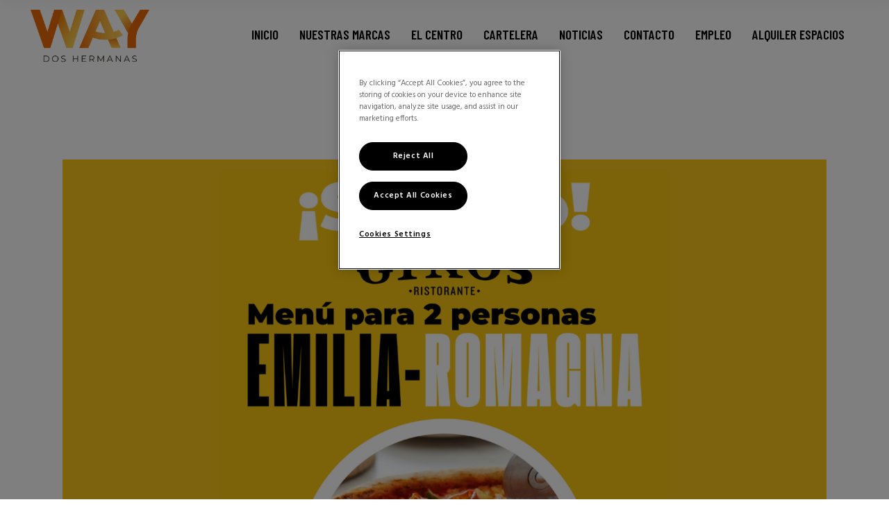

--- FILE ---
content_type: text/html; charset=UTF-8
request_url: https://waybykronos.com/tag/restaurante-ginos/
body_size: 18559
content:
<!DOCTYPE html>
<html lang="es">
<head>
    <meta charset="UTF-8">
    <meta name="viewport" content="width=device-width, initial-scale=1, user-scalable=yes">
    <link rel="profile" href="https://gmpg.org/xfn/11">

	
	<meta name='robots' content='index, follow, max-image-preview:large, max-snippet:-1, max-video-preview:-1' />

	<!-- This site is optimized with the Yoast SEO plugin v26.7 - https://yoast.com/wordpress/plugins/seo/ -->
	<title>restaurante ginos archivos - Way Dos Hermanas</title>
	<link rel="canonical" href="https://waybykronos.com/tag/restaurante-ginos/" />
	<meta property="og:locale" content="es_ES" />
	<meta property="og:type" content="article" />
	<meta property="og:title" content="restaurante ginos archivos - Way Dos Hermanas" />
	<meta property="og:url" content="https://waybykronos.com/tag/restaurante-ginos/" />
	<meta property="og:site_name" content="Way Dos Hermanas" />
	<meta name="twitter:card" content="summary_large_image" />
	<script type="application/ld+json" class="yoast-schema-graph">{"@context":"https://schema.org","@graph":[{"@type":"CollectionPage","@id":"https://waybykronos.com/tag/restaurante-ginos/","url":"https://waybykronos.com/tag/restaurante-ginos/","name":"restaurante ginos archivos - Way Dos Hermanas","isPartOf":{"@id":"https://waybykronos.com/#website"},"primaryImageOfPage":{"@id":"https://waybykronos.com/tag/restaurante-ginos/#primaryimage"},"image":{"@id":"https://waybykronos.com/tag/restaurante-ginos/#primaryimage"},"thumbnailUrl":"https://waybykronos.com/wp-content/uploads/2022/05/WEB-WAY-Portada-para-Facebook-2.png","breadcrumb":{"@id":"https://waybykronos.com/tag/restaurante-ginos/#breadcrumb"},"inLanguage":"es"},{"@type":"ImageObject","inLanguage":"es","@id":"https://waybykronos.com/tag/restaurante-ginos/#primaryimage","url":"https://waybykronos.com/wp-content/uploads/2022/05/WEB-WAY-Portada-para-Facebook-2.png","contentUrl":"https://waybykronos.com/wp-content/uploads/2022/05/WEB-WAY-Portada-para-Facebook-2.png","width":1640,"height":924},{"@type":"BreadcrumbList","@id":"https://waybykronos.com/tag/restaurante-ginos/#breadcrumb","itemListElement":[{"@type":"ListItem","position":1,"name":"Portada","item":"https://waybykronos.com/"},{"@type":"ListItem","position":2,"name":"restaurante ginos"}]},{"@type":"WebSite","@id":"https://waybykronos.com/#website","url":"https://waybykronos.com/","name":"Way Dos Hermanas","description":"Esto si que es Way","publisher":{"@id":"https://waybykronos.com/#organization"},"potentialAction":[{"@type":"SearchAction","target":{"@type":"EntryPoint","urlTemplate":"https://waybykronos.com/?s={search_term_string}"},"query-input":{"@type":"PropertyValueSpecification","valueRequired":true,"valueName":"search_term_string"}}],"inLanguage":"es"},{"@type":"Organization","@id":"https://waybykronos.com/#organization","name":"Way Dos Hermanas","url":"https://waybykronos.com/","logo":{"@type":"ImageObject","inLanguage":"es","@id":"https://waybykronos.com/#/schema/logo/image/","url":"https://waybykronos.com/wp-content/uploads/2020/09/nlogo.png","contentUrl":"https://waybykronos.com/wp-content/uploads/2020/09/nlogo.png","width":132,"height":59,"caption":"Way Dos Hermanas"},"image":{"@id":"https://waybykronos.com/#/schema/logo/image/"},"sameAs":["https://www.facebook.com/WayDosHermanas/","https://www.instagram.com/waydoshermanasoficial/"]}]}</script>
	<!-- / Yoast SEO plugin. -->


<link rel='dns-prefetch' href='//fonts.googleapis.com' />
<link rel='dns-prefetch' href='//use.fontawesome.com' />
<link rel="alternate" type="application/rss+xml" title="Way Dos Hermanas &raquo; Feed" href="https://waybykronos.com/feed/" />
<link rel="alternate" type="application/rss+xml" title="Way Dos Hermanas &raquo; Feed de los comentarios" href="https://waybykronos.com/comments/feed/" />
<link rel="alternate" type="application/rss+xml" title="Way Dos Hermanas &raquo; Etiqueta restaurante ginos del feed" href="https://waybykronos.com/tag/restaurante-ginos/feed/" />
<style id='wp-img-auto-sizes-contain-inline-css' type='text/css'>
img:is([sizes=auto i],[sizes^="auto," i]){contain-intrinsic-size:3000px 1500px}
/*# sourceURL=wp-img-auto-sizes-contain-inline-css */
</style>
<link rel='stylesheet' id='dripicons-css' href='https://waybykronos.com/wp-content/plugins/boldlab-core/inc/icons/dripicons/assets/css/dripicons.min.css?ver=6.9' type='text/css' media='all' />
<link rel='stylesheet' id='elegant-icons-css' href='https://waybykronos.com/wp-content/plugins/boldlab-core/inc/icons/elegant-icons/assets/css/elegant-icons.min.css?ver=6.9' type='text/css' media='all' />
<link rel='stylesheet' id='qode-font-awesome-css' href='https://waybykronos.com/wp-content/plugins/boldlab-core/inc/icons/font-awesome/assets/css/all.min.css?ver=6.9' type='text/css' media='all' />
<link rel='stylesheet' id='linear-icons-css' href='https://waybykronos.com/wp-content/plugins/boldlab-core/inc/icons/linear-icons/assets/css/linear-icons.min.css?ver=6.9' type='text/css' media='all' />
<style id='wp-emoji-styles-inline-css' type='text/css'>

	img.wp-smiley, img.emoji {
		display: inline !important;
		border: none !important;
		box-shadow: none !important;
		height: 1em !important;
		width: 1em !important;
		margin: 0 0.07em !important;
		vertical-align: -0.1em !important;
		background: none !important;
		padding: 0 !important;
	}
/*# sourceURL=wp-emoji-styles-inline-css */
</style>
<link rel='stylesheet' id='wp-block-library-css' href='https://waybykronos.com/wp-includes/css/dist/block-library/style.min.css?ver=6.9' type='text/css' media='all' />
<style id='global-styles-inline-css' type='text/css'>
:root{--wp--preset--aspect-ratio--square: 1;--wp--preset--aspect-ratio--4-3: 4/3;--wp--preset--aspect-ratio--3-4: 3/4;--wp--preset--aspect-ratio--3-2: 3/2;--wp--preset--aspect-ratio--2-3: 2/3;--wp--preset--aspect-ratio--16-9: 16/9;--wp--preset--aspect-ratio--9-16: 9/16;--wp--preset--color--black: #000000;--wp--preset--color--cyan-bluish-gray: #abb8c3;--wp--preset--color--white: #ffffff;--wp--preset--color--pale-pink: #f78da7;--wp--preset--color--vivid-red: #cf2e2e;--wp--preset--color--luminous-vivid-orange: #ff6900;--wp--preset--color--luminous-vivid-amber: #fcb900;--wp--preset--color--light-green-cyan: #7bdcb5;--wp--preset--color--vivid-green-cyan: #00d084;--wp--preset--color--pale-cyan-blue: #8ed1fc;--wp--preset--color--vivid-cyan-blue: #0693e3;--wp--preset--color--vivid-purple: #9b51e0;--wp--preset--gradient--vivid-cyan-blue-to-vivid-purple: linear-gradient(135deg,rgb(6,147,227) 0%,rgb(155,81,224) 100%);--wp--preset--gradient--light-green-cyan-to-vivid-green-cyan: linear-gradient(135deg,rgb(122,220,180) 0%,rgb(0,208,130) 100%);--wp--preset--gradient--luminous-vivid-amber-to-luminous-vivid-orange: linear-gradient(135deg,rgb(252,185,0) 0%,rgb(255,105,0) 100%);--wp--preset--gradient--luminous-vivid-orange-to-vivid-red: linear-gradient(135deg,rgb(255,105,0) 0%,rgb(207,46,46) 100%);--wp--preset--gradient--very-light-gray-to-cyan-bluish-gray: linear-gradient(135deg,rgb(238,238,238) 0%,rgb(169,184,195) 100%);--wp--preset--gradient--cool-to-warm-spectrum: linear-gradient(135deg,rgb(74,234,220) 0%,rgb(151,120,209) 20%,rgb(207,42,186) 40%,rgb(238,44,130) 60%,rgb(251,105,98) 80%,rgb(254,248,76) 100%);--wp--preset--gradient--blush-light-purple: linear-gradient(135deg,rgb(255,206,236) 0%,rgb(152,150,240) 100%);--wp--preset--gradient--blush-bordeaux: linear-gradient(135deg,rgb(254,205,165) 0%,rgb(254,45,45) 50%,rgb(107,0,62) 100%);--wp--preset--gradient--luminous-dusk: linear-gradient(135deg,rgb(255,203,112) 0%,rgb(199,81,192) 50%,rgb(65,88,208) 100%);--wp--preset--gradient--pale-ocean: linear-gradient(135deg,rgb(255,245,203) 0%,rgb(182,227,212) 50%,rgb(51,167,181) 100%);--wp--preset--gradient--electric-grass: linear-gradient(135deg,rgb(202,248,128) 0%,rgb(113,206,126) 100%);--wp--preset--gradient--midnight: linear-gradient(135deg,rgb(2,3,129) 0%,rgb(40,116,252) 100%);--wp--preset--font-size--small: 13px;--wp--preset--font-size--medium: 20px;--wp--preset--font-size--large: 36px;--wp--preset--font-size--x-large: 42px;--wp--preset--spacing--20: 0.44rem;--wp--preset--spacing--30: 0.67rem;--wp--preset--spacing--40: 1rem;--wp--preset--spacing--50: 1.5rem;--wp--preset--spacing--60: 2.25rem;--wp--preset--spacing--70: 3.38rem;--wp--preset--spacing--80: 5.06rem;--wp--preset--shadow--natural: 6px 6px 9px rgba(0, 0, 0, 0.2);--wp--preset--shadow--deep: 12px 12px 50px rgba(0, 0, 0, 0.4);--wp--preset--shadow--sharp: 6px 6px 0px rgba(0, 0, 0, 0.2);--wp--preset--shadow--outlined: 6px 6px 0px -3px rgb(255, 255, 255), 6px 6px rgb(0, 0, 0);--wp--preset--shadow--crisp: 6px 6px 0px rgb(0, 0, 0);}:where(.is-layout-flex){gap: 0.5em;}:where(.is-layout-grid){gap: 0.5em;}body .is-layout-flex{display: flex;}.is-layout-flex{flex-wrap: wrap;align-items: center;}.is-layout-flex > :is(*, div){margin: 0;}body .is-layout-grid{display: grid;}.is-layout-grid > :is(*, div){margin: 0;}:where(.wp-block-columns.is-layout-flex){gap: 2em;}:where(.wp-block-columns.is-layout-grid){gap: 2em;}:where(.wp-block-post-template.is-layout-flex){gap: 1.25em;}:where(.wp-block-post-template.is-layout-grid){gap: 1.25em;}.has-black-color{color: var(--wp--preset--color--black) !important;}.has-cyan-bluish-gray-color{color: var(--wp--preset--color--cyan-bluish-gray) !important;}.has-white-color{color: var(--wp--preset--color--white) !important;}.has-pale-pink-color{color: var(--wp--preset--color--pale-pink) !important;}.has-vivid-red-color{color: var(--wp--preset--color--vivid-red) !important;}.has-luminous-vivid-orange-color{color: var(--wp--preset--color--luminous-vivid-orange) !important;}.has-luminous-vivid-amber-color{color: var(--wp--preset--color--luminous-vivid-amber) !important;}.has-light-green-cyan-color{color: var(--wp--preset--color--light-green-cyan) !important;}.has-vivid-green-cyan-color{color: var(--wp--preset--color--vivid-green-cyan) !important;}.has-pale-cyan-blue-color{color: var(--wp--preset--color--pale-cyan-blue) !important;}.has-vivid-cyan-blue-color{color: var(--wp--preset--color--vivid-cyan-blue) !important;}.has-vivid-purple-color{color: var(--wp--preset--color--vivid-purple) !important;}.has-black-background-color{background-color: var(--wp--preset--color--black) !important;}.has-cyan-bluish-gray-background-color{background-color: var(--wp--preset--color--cyan-bluish-gray) !important;}.has-white-background-color{background-color: var(--wp--preset--color--white) !important;}.has-pale-pink-background-color{background-color: var(--wp--preset--color--pale-pink) !important;}.has-vivid-red-background-color{background-color: var(--wp--preset--color--vivid-red) !important;}.has-luminous-vivid-orange-background-color{background-color: var(--wp--preset--color--luminous-vivid-orange) !important;}.has-luminous-vivid-amber-background-color{background-color: var(--wp--preset--color--luminous-vivid-amber) !important;}.has-light-green-cyan-background-color{background-color: var(--wp--preset--color--light-green-cyan) !important;}.has-vivid-green-cyan-background-color{background-color: var(--wp--preset--color--vivid-green-cyan) !important;}.has-pale-cyan-blue-background-color{background-color: var(--wp--preset--color--pale-cyan-blue) !important;}.has-vivid-cyan-blue-background-color{background-color: var(--wp--preset--color--vivid-cyan-blue) !important;}.has-vivid-purple-background-color{background-color: var(--wp--preset--color--vivid-purple) !important;}.has-black-border-color{border-color: var(--wp--preset--color--black) !important;}.has-cyan-bluish-gray-border-color{border-color: var(--wp--preset--color--cyan-bluish-gray) !important;}.has-white-border-color{border-color: var(--wp--preset--color--white) !important;}.has-pale-pink-border-color{border-color: var(--wp--preset--color--pale-pink) !important;}.has-vivid-red-border-color{border-color: var(--wp--preset--color--vivid-red) !important;}.has-luminous-vivid-orange-border-color{border-color: var(--wp--preset--color--luminous-vivid-orange) !important;}.has-luminous-vivid-amber-border-color{border-color: var(--wp--preset--color--luminous-vivid-amber) !important;}.has-light-green-cyan-border-color{border-color: var(--wp--preset--color--light-green-cyan) !important;}.has-vivid-green-cyan-border-color{border-color: var(--wp--preset--color--vivid-green-cyan) !important;}.has-pale-cyan-blue-border-color{border-color: var(--wp--preset--color--pale-cyan-blue) !important;}.has-vivid-cyan-blue-border-color{border-color: var(--wp--preset--color--vivid-cyan-blue) !important;}.has-vivid-purple-border-color{border-color: var(--wp--preset--color--vivid-purple) !important;}.has-vivid-cyan-blue-to-vivid-purple-gradient-background{background: var(--wp--preset--gradient--vivid-cyan-blue-to-vivid-purple) !important;}.has-light-green-cyan-to-vivid-green-cyan-gradient-background{background: var(--wp--preset--gradient--light-green-cyan-to-vivid-green-cyan) !important;}.has-luminous-vivid-amber-to-luminous-vivid-orange-gradient-background{background: var(--wp--preset--gradient--luminous-vivid-amber-to-luminous-vivid-orange) !important;}.has-luminous-vivid-orange-to-vivid-red-gradient-background{background: var(--wp--preset--gradient--luminous-vivid-orange-to-vivid-red) !important;}.has-very-light-gray-to-cyan-bluish-gray-gradient-background{background: var(--wp--preset--gradient--very-light-gray-to-cyan-bluish-gray) !important;}.has-cool-to-warm-spectrum-gradient-background{background: var(--wp--preset--gradient--cool-to-warm-spectrum) !important;}.has-blush-light-purple-gradient-background{background: var(--wp--preset--gradient--blush-light-purple) !important;}.has-blush-bordeaux-gradient-background{background: var(--wp--preset--gradient--blush-bordeaux) !important;}.has-luminous-dusk-gradient-background{background: var(--wp--preset--gradient--luminous-dusk) !important;}.has-pale-ocean-gradient-background{background: var(--wp--preset--gradient--pale-ocean) !important;}.has-electric-grass-gradient-background{background: var(--wp--preset--gradient--electric-grass) !important;}.has-midnight-gradient-background{background: var(--wp--preset--gradient--midnight) !important;}.has-small-font-size{font-size: var(--wp--preset--font-size--small) !important;}.has-medium-font-size{font-size: var(--wp--preset--font-size--medium) !important;}.has-large-font-size{font-size: var(--wp--preset--font-size--large) !important;}.has-x-large-font-size{font-size: var(--wp--preset--font-size--x-large) !important;}
/*# sourceURL=global-styles-inline-css */
</style>

<style id='classic-theme-styles-inline-css' type='text/css'>
/*! This file is auto-generated */
.wp-block-button__link{color:#fff;background-color:#32373c;border-radius:9999px;box-shadow:none;text-decoration:none;padding:calc(.667em + 2px) calc(1.333em + 2px);font-size:1.125em}.wp-block-file__button{background:#32373c;color:#fff;text-decoration:none}
/*# sourceURL=/wp-includes/css/classic-themes.min.css */
</style>
<style id='font-awesome-svg-styles-default-inline-css' type='text/css'>
.svg-inline--fa {
  display: inline-block;
  height: 1em;
  overflow: visible;
  vertical-align: -.125em;
}
/*# sourceURL=font-awesome-svg-styles-default-inline-css */
</style>
<link rel='stylesheet' id='font-awesome-svg-styles-css' href='https://waybykronos.com/wp-content/uploads/font-awesome/v5.14.0/css/svg-with-js.css' type='text/css' media='all' />
<style id='font-awesome-svg-styles-inline-css' type='text/css'>
   .wp-block-font-awesome-icon svg::before,
   .wp-rich-text-font-awesome-icon svg::before {content: unset;}
/*# sourceURL=font-awesome-svg-styles-inline-css */
</style>
<link rel='stylesheet' id='contact-form-7-css' href='https://waybykronos.com/wp-content/plugins/contact-form-7/includes/css/styles.css?ver=6.1.4' type='text/css' media='all' />
<link rel='stylesheet' id='dashicons-css' href='https://waybykronos.com/wp-includes/css/dashicons.min.css?ver=6.9' type='text/css' media='all' />
<link rel='stylesheet' id='swiper-css' href='https://waybykronos.com/wp-content/plugins/qode-essential-addons/assets/plugins/swiper/swiper.min.css?ver=5.4.5' type='text/css' media='all' />
<link rel='stylesheet' id='qode-essential-addons-style-css' href='https://waybykronos.com/wp-content/plugins/qode-essential-addons/assets/css/main.min.css?ver=1.6.6' type='text/css' media='all' />
<link rel='stylesheet' id='qode-essential-addons-theme-style-css' href='https://waybykronos.com/wp-content/plugins/qode-essential-addons/assets/css/grid.min.css?ver=1.6.6' type='text/css' media='all' />
<link rel='stylesheet' id='select2-css' href='https://waybykronos.com/wp-content/plugins/qode-framework/inc/common/assets/plugins/select2/select2.min.css?ver=6.9' type='text/css' media='all' />
<link rel='stylesheet' id='boldlab-core-dashboard-style-css' href='https://waybykronos.com/wp-content/plugins/boldlab-core/inc/core-dashboard/assets/css/core-dashboard.min.css?ver=6.9' type='text/css' media='all' />
<link rel='stylesheet' id='perfect-scrollbar-css' href='https://waybykronos.com/wp-content/plugins/boldlab-core/assets/plugins/perfect-scrollbar/perfect-scrollbar.css?ver=6.9' type='text/css' media='all' />
<link rel='stylesheet' id='boldlab-style-handle-main-css' href='https://waybykronos.com/wp-content/themes/boldlab/assets/css/main.min.css?ver=6.9' type='text/css' media='all' />
<link rel='stylesheet' id='boldlab-core-style-css' href='https://waybykronos.com/wp-content/plugins/boldlab-core/assets/css/boldlab-core.min.css?ver=6.9' type='text/css' media='all' />
<link rel='stylesheet' id='js-izimodal-css' href='https://waybykronos.com/wp-content/themes/boldlab-child/iziModal.min.css?ver=1.1' type='text/css' media='all' />
<link rel='stylesheet' id='boldlab-child-style-css' href='https://waybykronos.com/wp-content/themes/boldlab-child/style.css?ver=6.9' type='text/css' media='all' />
<link rel='stylesheet' id='boldlab-style-handle-style-css' href='https://waybykronos.com/wp-content/themes/boldlab/style.css?ver=6.9' type='text/css' media='all' />
<link rel='stylesheet' id='magnific-popup-css' href='https://waybykronos.com/wp-content/themes/boldlab/assets/plugins/magnific-popup/magnific-popup.css?ver=6.9' type='text/css' media='all' />
<link rel='stylesheet' id='boldlab-style-handle-google-fonts-css' href='https://fonts.googleapis.com/css?family=Barlow+Condensed%3A300%2C400%2C500%2C600%2C700%7CHind%3A300%2C400%2C500%2C600%2C700&#038;subset=latin-ext&#038;ver=1.0.0' type='text/css' media='all' />
<link rel='stylesheet' id='font-awesome-official-css' href='https://use.fontawesome.com/releases/v5.14.0/css/all.css' type='text/css' media='all' integrity="sha384-HzLeBuhoNPvSl5KYnjx0BT+WB0QEEqLprO+NBkkk5gbc67FTaL7XIGa2w1L0Xbgc" crossorigin="anonymous" />
<link rel='stylesheet' id='font-awesome-official-v4shim-css' href='https://use.fontawesome.com/releases/v5.14.0/css/v4-shims.css' type='text/css' media='all' integrity="sha384-9aKO2QU3KETrRCCXFbhLK16iRd15nC+OYEmpVb54jY8/CEXz/GVRsnM73wcbYw+m" crossorigin="anonymous" />
<style id='font-awesome-official-v4shim-inline-css' type='text/css'>
@font-face {
font-family: "FontAwesome";
font-display: block;
src: url("https://use.fontawesome.com/releases/v5.14.0/webfonts/fa-brands-400.eot"),
		url("https://use.fontawesome.com/releases/v5.14.0/webfonts/fa-brands-400.eot?#iefix") format("embedded-opentype"),
		url("https://use.fontawesome.com/releases/v5.14.0/webfonts/fa-brands-400.woff2") format("woff2"),
		url("https://use.fontawesome.com/releases/v5.14.0/webfonts/fa-brands-400.woff") format("woff"),
		url("https://use.fontawesome.com/releases/v5.14.0/webfonts/fa-brands-400.ttf") format("truetype"),
		url("https://use.fontawesome.com/releases/v5.14.0/webfonts/fa-brands-400.svg#fontawesome") format("svg");
}

@font-face {
font-family: "FontAwesome";
font-display: block;
src: url("https://use.fontawesome.com/releases/v5.14.0/webfonts/fa-solid-900.eot"),
		url("https://use.fontawesome.com/releases/v5.14.0/webfonts/fa-solid-900.eot?#iefix") format("embedded-opentype"),
		url("https://use.fontawesome.com/releases/v5.14.0/webfonts/fa-solid-900.woff2") format("woff2"),
		url("https://use.fontawesome.com/releases/v5.14.0/webfonts/fa-solid-900.woff") format("woff"),
		url("https://use.fontawesome.com/releases/v5.14.0/webfonts/fa-solid-900.ttf") format("truetype"),
		url("https://use.fontawesome.com/releases/v5.14.0/webfonts/fa-solid-900.svg#fontawesome") format("svg");
}

@font-face {
font-family: "FontAwesome";
font-display: block;
src: url("https://use.fontawesome.com/releases/v5.14.0/webfonts/fa-regular-400.eot"),
		url("https://use.fontawesome.com/releases/v5.14.0/webfonts/fa-regular-400.eot?#iefix") format("embedded-opentype"),
		url("https://use.fontawesome.com/releases/v5.14.0/webfonts/fa-regular-400.woff2") format("woff2"),
		url("https://use.fontawesome.com/releases/v5.14.0/webfonts/fa-regular-400.woff") format("woff"),
		url("https://use.fontawesome.com/releases/v5.14.0/webfonts/fa-regular-400.ttf") format("truetype"),
		url("https://use.fontawesome.com/releases/v5.14.0/webfonts/fa-regular-400.svg#fontawesome") format("svg");
unicode-range: U+F004-F005,U+F007,U+F017,U+F022,U+F024,U+F02E,U+F03E,U+F044,U+F057-F059,U+F06E,U+F070,U+F075,U+F07B-F07C,U+F080,U+F086,U+F089,U+F094,U+F09D,U+F0A0,U+F0A4-F0A7,U+F0C5,U+F0C7-F0C8,U+F0E0,U+F0EB,U+F0F3,U+F0F8,U+F0FE,U+F111,U+F118-F11A,U+F11C,U+F133,U+F144,U+F146,U+F14A,U+F14D-F14E,U+F150-F152,U+F15B-F15C,U+F164-F165,U+F185-F186,U+F191-F192,U+F1AD,U+F1C1-F1C9,U+F1CD,U+F1D8,U+F1E3,U+F1EA,U+F1F6,U+F1F9,U+F20A,U+F247-F249,U+F24D,U+F254-F25B,U+F25D,U+F267,U+F271-F274,U+F279,U+F28B,U+F28D,U+F2B5-F2B6,U+F2B9,U+F2BB,U+F2BD,U+F2C1-F2C2,U+F2D0,U+F2D2,U+F2DC,U+F2ED,U+F328,U+F358-F35B,U+F3A5,U+F3D1,U+F410,U+F4AD;
}
/*# sourceURL=font-awesome-official-v4shim-inline-css */
</style>
<link rel='stylesheet' id='timed-content-css-css' href='https://waybykronos.com/wp-content/plugins/timed-content/css/timed-content.css?ver=2.97' type='text/css' media='all' />
<script type="text/javascript" src="https://waybykronos.com/wp-includes/js/jquery/jquery.min.js?ver=3.7.1" id="jquery-core-js"></script>
<script type="text/javascript" src="https://waybykronos.com/wp-includes/js/jquery/jquery-migrate.min.js?ver=3.4.1" id="jquery-migrate-js"></script>
<script type="text/javascript" src="https://waybykronos.com/wp-content/plugins/timed-content/js/timed-content.js?ver=2.97" id="timed-content_js-js"></script>
<script></script><link rel="https://api.w.org/" href="https://waybykronos.com/wp-json/" /><link rel="alternate" title="JSON" type="application/json" href="https://waybykronos.com/wp-json/wp/v2/tags/186" /><link rel="EditURI" type="application/rsd+xml" title="RSD" href="https://waybykronos.com/xmlrpc.php?rsd" />
<meta name="generator" content="WordPress 6.9" />
<!-- start Simple Custom CSS and JS -->
<!-- Google Tag Manager -->
<script>(function(w,d,s,l,i){w[l]=w[l]||[];w[l].push({'gtm.start':

new Date().getTime(),event:'gtm.js'});var f=d.getElementsByTagName(s)[0],

j=d.createElement(s),dl=l!='dataLayer'?'&l='+l:'';j.async=true;j.src=

'https://www.googletagmanager.com/gtm.js?id='+i+dl;f.parentNode.insertBefore(j,f);
})(window,document,'script','dataLayer','GTM-PWNQ3MB');</script>

<!-- End Google Tag Manager -->

 



<!-- end Simple Custom CSS and JS -->
<!-- start Simple Custom CSS and JS -->


<!-- OneTrust Cookies Consent Notice start for waybykronos.com -->

 

<script src="https://cdn-ukwest.onetrust.com/scripttemplates/otSDKStub.js"  type="text/javascript" charset="UTF-8" data-domain-script="dc66d9f1-220b-4a12-9a6a-8bec996533dc" ></script>

<script type="text/javascript">

function OptanonWrapper() { }

</script>

<!-- OneTrust Cookies Consent Notice end for waybykronos.com -->

<!-- end Simple Custom CSS and JS -->
<!-- start Simple Custom CSS and JS -->
<style type="text/css">

.img-responsive {
  display: block;
  max-width: 100%;
  height: auto;
}
.img-rounded {
  border-radius: 6px;
}
.img-thumbnail {
  padding: 4px;
  line-height: 1.42857143;
  background-color: #ffffff;
  border: 1px solid #dddddd;
  border-radius: 4px;
  -webkit-transition: all 0.2s ease-in-out;
  -o-transition: all 0.2s ease-in-out;
  transition: all 0.2s ease-in-out;
  display: inline-block;
  max-width: 100%;
  height: auto;
}
.img-circle {
  border-radius: 50%;
}
hr {
  margin-top: 20px;
  margin-bottom: 20px;
  border: 0;
  border-top: 1px solid #eeeeee;
}
.sr-only {
  position: absolute;
  width: 1px;
  height: 1px;
  margin: -1px;
  padding: 0;
  overflow: hidden;
  clip: rect(0, 0, 0, 0);
  border: 0;
}
.sr-only-focusable:active,
.sr-only-focusable:focus {
  position: static;
  width: auto;
  height: auto;
  margin: 0;
  overflow: visible;
  clip: auto;
}
[role="button"] {
  cursor: pointer;
}
.container {
  margin-right: auto;
  margin-left: auto;
  padding-left: 15px;
  padding-right: 15px;
}
@media (min-width: 768px) {
  .container {
    width: 750px;
  }
}
@media (min-width: 992px) {
  .container {
    width: 970px;
  }
}
@media (min-width: 1200px) {
  .container {
    width: 1170px;
  }
}
.container-fluid {
  margin-right: auto;
  margin-left: auto;
  padding-left: 15px;
  padding-right: 15px;
}
.row {
  margin-left: -15px;
  margin-right: -15px;
}
.col-xs-1, .col-sm-1, .col-md-1, .col-lg-1, .col-xs-2, .col-sm-2, .col-md-2, .col-lg-2, .col-xs-3, .col-sm-3, .col-md-3, .col-lg-3, .col-xs-4, .col-sm-4, .col-md-4, .col-lg-4, .col-xs-5, .col-sm-5, .col-md-5, .col-lg-5, .col-xs-6, .col-sm-6, .col-md-6, .col-lg-6, .col-xs-7, .col-sm-7, .col-md-7, .col-lg-7, .col-xs-8, .col-sm-8, .col-md-8, .col-lg-8, .col-xs-9, .col-sm-9, .col-md-9, .col-lg-9, .col-xs-10, .col-sm-10, .col-md-10, .col-lg-10, .col-xs-11, .col-sm-11, .col-md-11, .col-lg-11, .col-xs-12, .col-sm-12, .col-md-12, .col-lg-12 {
  position: relative;
  min-height: 1px;
  padding-left: 15px;
  padding-right: 15px;
}
.col-xs-1, .col-xs-2, .col-xs-3, .col-xs-4, .col-xs-5, .col-xs-6, .col-xs-7, .col-xs-8, .col-xs-9, .col-xs-10, .col-xs-11, .col-xs-12 {
  float: left;
}
.col-xs-12 {
  width: 100%;
}
.col-xs-11 {
  width: 91.66666667%;
}
.col-xs-10 {
  width: 83.33333333%;
}
.col-xs-9 {
  width: 75%;
}
.col-xs-8 {
  width: 66.66666667%;
}
.col-xs-7 {
  width: 58.33333333%;
}
.col-xs-6 {
  width: 50%;
}
.col-xs-5 {
  width: 41.66666667%;
}
.col-xs-4 {
  width: 33.33333333%;
}
.col-xs-3 {
  width: 25%;
}
.col-xs-2 {
  width: 16.66666667%;
}
.col-xs-1 {
  width: 8.33333333%;
}
.col-xs-pull-12 {
  right: 100%;
}
.col-xs-pull-11 {
  right: 91.66666667%;
}
.col-xs-pull-10 {
  right: 83.33333333%;
}
.col-xs-pull-9 {
  right: 75%;
}
.col-xs-pull-8 {
  right: 66.66666667%;
}
.col-xs-pull-7 {
  right: 58.33333333%;
}
.col-xs-pull-6 {
  right: 50%;
}
.col-xs-pull-5 {
  right: 41.66666667%;
}
.col-xs-pull-4 {
  right: 33.33333333%;
}
.col-xs-pull-3 {
  right: 25%;
}
.col-xs-pull-2 {
  right: 16.66666667%;
}
.col-xs-pull-1 {
  right: 8.33333333%;
}
.col-xs-pull-0 {
  right: auto;
}
.col-xs-push-12 {
  left: 100%;
}
.col-xs-push-11 {
  left: 91.66666667%;
}
.col-xs-push-10 {
  left: 83.33333333%;
}
.col-xs-push-9 {
  left: 75%;
}
.col-xs-push-8 {
  left: 66.66666667%;
}
.col-xs-push-7 {
  left: 58.33333333%;
}
.col-xs-push-6 {
  left: 50%;
}
.col-xs-push-5 {
  left: 41.66666667%;
}
.col-xs-push-4 {
  left: 33.33333333%;
}
.col-xs-push-3 {
  left: 25%;
}
.col-xs-push-2 {
  left: 16.66666667%;
}
.col-xs-push-1 {
  left: 8.33333333%;
}
.col-xs-push-0 {
  left: auto;
}
.col-xs-offset-12 {
  margin-left: 100%;
}
.col-xs-offset-11 {
  margin-left: 91.66666667%;
}
.col-xs-offset-10 {
  margin-left: 83.33333333%;
}
.col-xs-offset-9 {
  margin-left: 75%;
}
.col-xs-offset-8 {
  margin-left: 66.66666667%;
}
.col-xs-offset-7 {
  margin-left: 58.33333333%;
}
.col-xs-offset-6 {
  margin-left: 50%;
}
.col-xs-offset-5 {
  margin-left: 41.66666667%;
}
.col-xs-offset-4 {
  margin-left: 33.33333333%;
}
.col-xs-offset-3 {
  margin-left: 25%;
}
.col-xs-offset-2 {
  margin-left: 16.66666667%;
}
.col-xs-offset-1 {
  margin-left: 8.33333333%;
}
.col-xs-offset-0 {
  margin-left: 0%;
}
@media (min-width: 768px) {
  .col-sm-1, .col-sm-2, .col-sm-3, .col-sm-4, .col-sm-5, .col-sm-6, .col-sm-7, .col-sm-8, .col-sm-9, .col-sm-10, .col-sm-11, .col-sm-12 {
    float: left;
  }
  .col-sm-12 {
    width: 100%;
  }
  .col-sm-11 {
    width: 91.66666667%;
  }
  .col-sm-10 {
    width: 83.33333333%;
  }
  .col-sm-9 {
    width: 75%;
  }
  .col-sm-8 {
    width: 66.66666667%;
  }
  .col-sm-7 {
    width: 58.33333333%;
  }
  .col-sm-6 {
    width: 50%;
  }
  .col-sm-5 {
    width: 41.66666667%;
  }
  .col-sm-4 {
    width: 33.33333333%;
  }
  .col-sm-3 {
    width: 25%;
  }
  .col-sm-2 {
    width: 16.66666667%;
  }
  .col-sm-1 {
    width: 8.33333333%;
  }
  .col-sm-pull-12 {
    right: 100%;
  }
  .col-sm-pull-11 {
    right: 91.66666667%;
  }
  .col-sm-pull-10 {
    right: 83.33333333%;
  }
  .col-sm-pull-9 {
    right: 75%;
  }
  .col-sm-pull-8 {
    right: 66.66666667%;
  }
  .col-sm-pull-7 {
    right: 58.33333333%;
  }
  .col-sm-pull-6 {
    right: 50%;
  }
  .col-sm-pull-5 {
    right: 41.66666667%;
  }
  .col-sm-pull-4 {
    right: 33.33333333%;
  }
  .col-sm-pull-3 {
    right: 25%;
  }
  .col-sm-pull-2 {
    right: 16.66666667%;
  }
  .col-sm-pull-1 {
    right: 8.33333333%;
  }
  .col-sm-pull-0 {
    right: auto;
  }
  .col-sm-push-12 {
    left: 100%;
  }
  .col-sm-push-11 {
    left: 91.66666667%;
  }
  .col-sm-push-10 {
    left: 83.33333333%;
  }
  .col-sm-push-9 {
    left: 75%;
  }
  .col-sm-push-8 {
    left: 66.66666667%;
  }
  .col-sm-push-7 {
    left: 58.33333333%;
  }
  .col-sm-push-6 {
    left: 50%;
  }
  .col-sm-push-5 {
    left: 41.66666667%;
  }
  .col-sm-push-4 {
    left: 33.33333333%;
  }
  .col-sm-push-3 {
    left: 25%;
  }
  .col-sm-push-2 {
    left: 16.66666667%;
  }
  .col-sm-push-1 {
    left: 8.33333333%;
  }
  .col-sm-push-0 {
    left: auto;
  }
  .col-sm-offset-12 {
    margin-left: 100%;
  }
  .col-sm-offset-11 {
    margin-left: 91.66666667%;
  }
  .col-sm-offset-10 {
    margin-left: 83.33333333%;
  }
  .col-sm-offset-9 {
    margin-left: 75%;
  }
  .col-sm-offset-8 {
    margin-left: 66.66666667%;
  }
  .col-sm-offset-7 {
    margin-left: 58.33333333%;
  }
  .col-sm-offset-6 {
    margin-left: 50%;
  }
  .col-sm-offset-5 {
    margin-left: 41.66666667%;
  }
  .col-sm-offset-4 {
    margin-left: 33.33333333%;
  }
  .col-sm-offset-3 {
    margin-left: 25%;
  }
  .col-sm-offset-2 {
    margin-left: 16.66666667%;
  }
  .col-sm-offset-1 {
    margin-left: 8.33333333%;
  }
  .col-sm-offset-0 {
    margin-left: 0%;
  }
}
@media (min-width: 992px) {
  .col-md-1, .col-md-2, .col-md-3, .col-md-4, .col-md-5, .col-md-6, .col-md-7, .col-md-8, .col-md-9, .col-md-10, .col-md-11, .col-md-12 {
    float: left;
  }
  .col-md-12 {
    width: 100%;
  }
  .col-md-11 {
    width: 91.66666667%;
  }
  .col-md-10 {
    width: 83.33333333%;
  }
  .col-md-9 {
    width: 75%;
  }
  .col-md-8 {
    width: 66.66666667%;
  }
  .col-md-7 {
    width: 58.33333333%;
  }
  .col-md-6 {
    width: 50%;
  }
  .col-md-5 {
    width: 41.66666667%;
  }
  .col-md-4 {
    width: 33.33333333%;
  }
  .col-md-3 {
    width: 25%;
  }
  .col-md-2 {
    width: 16.66666667%;
  }
  .col-md-1 {
    width: 8.33333333%;
  }
  .col-md-pull-12 {
    right: 100%;
  }
  .col-md-pull-11 {
    right: 91.66666667%;
  }
  .col-md-pull-10 {
    right: 83.33333333%;
  }
  .col-md-pull-9 {
    right: 75%;
  }
  .col-md-pull-8 {
    right: 66.66666667%;
  }
  .col-md-pull-7 {
    right: 58.33333333%;
  }
  .col-md-pull-6 {
    right: 50%;
  }
  .col-md-pull-5 {
    right: 41.66666667%;
  }
  .col-md-pull-4 {
    right: 33.33333333%;
  }
  .col-md-pull-3 {
    right: 25%;
  }
  .col-md-pull-2 {
    right: 16.66666667%;
  }
  .col-md-pull-1 {
    right: 8.33333333%;
  }
  .col-md-pull-0 {
    right: auto;
  }
  .col-md-push-12 {
    left: 100%;
  }
  .col-md-push-11 {
    left: 91.66666667%;
  }
  .col-md-push-10 {
    left: 83.33333333%;
  }
  .col-md-push-9 {
    left: 75%;
  }
  .col-md-push-8 {
    left: 66.66666667%;
  }
  .col-md-push-7 {
    left: 58.33333333%;
  }
  .col-md-push-6 {
    left: 50%;
  }
  .col-md-push-5 {
    left: 41.66666667%;
  }
  .col-md-push-4 {
    left: 33.33333333%;
  }
  .col-md-push-3 {
    left: 25%;
  }
  .col-md-push-2 {
    left: 16.66666667%;
  }
  .col-md-push-1 {
    left: 8.33333333%;
  }
  .col-md-push-0 {
    left: auto;
  }
  .col-md-offset-12 {
    margin-left: 100%;
  }
  .col-md-offset-11 {
    margin-left: 91.66666667%;
  }
  .col-md-offset-10 {
    margin-left: 83.33333333%;
  }
  .col-md-offset-9 {
    margin-left: 75%;
  }
  .col-md-offset-8 {
    margin-left: 66.66666667%;
  }
  .col-md-offset-7 {
    margin-left: 58.33333333%;
  }
  .col-md-offset-6 {
    margin-left: 50%;
  }
  .col-md-offset-5 {
    margin-left: 41.66666667%;
  }
  .col-md-offset-4 {
    margin-left: 33.33333333%;
  }
  .col-md-offset-3 {
    margin-left: 25%;
  }
  .col-md-offset-2 {
    margin-left: 16.66666667%;
  }
  .col-md-offset-1 {
    margin-left: 8.33333333%;
  }
  .col-md-offset-0 {
    margin-left: 0%;
  }
}
@media (min-width: 1200px) {
  .col-lg-1, .col-lg-2, .col-lg-3, .col-lg-4, .col-lg-5, .col-lg-6, .col-lg-7, .col-lg-8, .col-lg-9, .col-lg-10, .col-lg-11, .col-lg-12 {
    float: left;
  }
  .col-lg-12 {
    width: 100%;
  }
  .col-lg-11 {
    width: 91.66666667%;
  }
  .col-lg-10 {
    width: 83.33333333%;
  }
  .col-lg-9 {
    width: 75%;
  }
  .col-lg-8 {
    width: 66.66666667%;
  }
  .col-lg-7 {
    width: 58.33333333%;
  }
  .col-lg-6 {
    width: 50%;
  }
  .col-lg-5 {
    width: 41.66666667%;
  }
  .col-lg-4 {
    width: 33.33333333%;
  }
  .col-lg-3 {
    width: 25%;
  }
  .col-lg-2 {
    width: 16.66666667%;
  }
  .col-lg-1 {
    width: 8.33333333%;
  }
  .col-lg-pull-12 {
    right: 100%;
  }
  .col-lg-pull-11 {
    right: 91.66666667%;
  }
  .col-lg-pull-10 {
    right: 83.33333333%;
  }
  .col-lg-pull-9 {
    right: 75%;
  }
  .col-lg-pull-8 {
    right: 66.66666667%;
  }
  .col-lg-pull-7 {
    right: 58.33333333%;
  }
  .col-lg-pull-6 {
    right: 50%;
  }
  .col-lg-pull-5 {
    right: 41.66666667%;
  }
  .col-lg-pull-4 {
    right: 33.33333333%;
  }
  .col-lg-pull-3 {
    right: 25%;
  }
  .col-lg-pull-2 {
    right: 16.66666667%;
  }
  .col-lg-pull-1 {
    right: 8.33333333%;
  }
  .col-lg-pull-0 {
    right: auto;
  }
  .col-lg-push-12 {
    left: 100%;
  }
  .col-lg-push-11 {
    left: 91.66666667%;
  }
  .col-lg-push-10 {
    left: 83.33333333%;
  }
  .col-lg-push-9 {
    left: 75%;
  }
  .col-lg-push-8 {
    left: 66.66666667%;
  }
  .col-lg-push-7 {
    left: 58.33333333%;
  }
  .col-lg-push-6 {
    left: 50%;
  }
  .col-lg-push-5 {
    left: 41.66666667%;
  }
  .col-lg-push-4 {
    left: 33.33333333%;
  }
  .col-lg-push-3 {
    left: 25%;
  }
  .col-lg-push-2 {
    left: 16.66666667%;
  }
  .col-lg-push-1 {
    left: 8.33333333%;
  }
  .col-lg-push-0 {
    left: auto;
  }
  .col-lg-offset-12 {
    margin-left: 100%;
  }
  .col-lg-offset-11 {
    margin-left: 91.66666667%;
  }
  .col-lg-offset-10 {
    margin-left: 83.33333333%;
  }
  .col-lg-offset-9 {
    margin-left: 75%;
  }
  .col-lg-offset-8 {
    margin-left: 66.66666667%;
  }
  .col-lg-offset-7 {
    margin-left: 58.33333333%;
  }
  .col-lg-offset-6 {
    margin-left: 50%;
  }
  .col-lg-offset-5 {
    margin-left: 41.66666667%;
  }
  .col-lg-offset-4 {
    margin-left: 33.33333333%;
  }
  .col-lg-offset-3 {
    margin-left: 25%;
  }
  .col-lg-offset-2 {
    margin-left: 16.66666667%;
  }
  .col-lg-offset-1 {
    margin-left: 8.33333333%;
  }
  .col-lg-offset-0 {
    margin-left: 0%;
  }
}
.clearfix:before,
.clearfix:after,
.container:before,
.container:after,
.container-fluid:before,
.container-fluid:after,
.row:before,
.row:after {
  content: " ";
  display: table;
}
.clearfix:after,
.container:after,
.container-fluid:after,
.row:after {
  clear: both;
}
.center-block {
  display: block;
  margin-left: auto;
  margin-right: auto;
}
.pull-right {
  float: right !important;
}
.pull-left {
  float: left !important;
}
.hide {
  display: none !important;
}
.show {
  display: block !important;
}
.invisible {
  visibility: hidden;
}
.text-hide {
  font: 0/0 a;
  color: transparent;
  text-shadow: none;
  background-color: transparent;
  border: 0;
}
.hidden {
  display: none !important;
}
.affix {
  position: fixed;
}


.gallery-icon{
  width:250px !important;
}</style>
<!-- end Simple Custom CSS and JS -->
<meta name="viewport" content="initial-scale=1, viewport-fit=cover">
<!-- Analytics by WP Statistics - https://wp-statistics.com -->
<meta name="generator" content="Powered by WPBakery Page Builder - drag and drop page builder for WordPress."/>
<meta name="generator" content="Powered by Slider Revolution 6.7.40 - responsive, Mobile-Friendly Slider Plugin for WordPress with comfortable drag and drop interface." />
<link rel="icon" href="https://waybykronos.com/wp-content/uploads/2019/01/cropped-favicon-32x32.png" sizes="32x32" />
<link rel="icon" href="https://waybykronos.com/wp-content/uploads/2019/01/cropped-favicon-192x192.png" sizes="192x192" />
<link rel="apple-touch-icon" href="https://waybykronos.com/wp-content/uploads/2019/01/cropped-favicon-180x180.png" />
<meta name="msapplication-TileImage" content="https://waybykronos.com/wp-content/uploads/2019/01/cropped-favicon-270x270.png" />
<script data-jetpack-boost="ignore">function setREVStartSize(e){
			//window.requestAnimationFrame(function() {
				window.RSIW = window.RSIW===undefined ? window.innerWidth : window.RSIW;
				window.RSIH = window.RSIH===undefined ? window.innerHeight : window.RSIH;
				try {
					var pw = document.getElementById(e.c).parentNode.offsetWidth,
						newh;
					pw = pw===0 || isNaN(pw) || (e.l=="fullwidth" || e.layout=="fullwidth") ? window.RSIW : pw;
					e.tabw = e.tabw===undefined ? 0 : parseInt(e.tabw);
					e.thumbw = e.thumbw===undefined ? 0 : parseInt(e.thumbw);
					e.tabh = e.tabh===undefined ? 0 : parseInt(e.tabh);
					e.thumbh = e.thumbh===undefined ? 0 : parseInt(e.thumbh);
					e.tabhide = e.tabhide===undefined ? 0 : parseInt(e.tabhide);
					e.thumbhide = e.thumbhide===undefined ? 0 : parseInt(e.thumbhide);
					e.mh = e.mh===undefined || e.mh=="" || e.mh==="auto" ? 0 : parseInt(e.mh,0);
					if(e.layout==="fullscreen" || e.l==="fullscreen")
						newh = Math.max(e.mh,window.RSIH);
					else{
						e.gw = Array.isArray(e.gw) ? e.gw : [e.gw];
						for (var i in e.rl) if (e.gw[i]===undefined || e.gw[i]===0) e.gw[i] = e.gw[i-1];
						e.gh = e.el===undefined || e.el==="" || (Array.isArray(e.el) && e.el.length==0)? e.gh : e.el;
						e.gh = Array.isArray(e.gh) ? e.gh : [e.gh];
						for (var i in e.rl) if (e.gh[i]===undefined || e.gh[i]===0) e.gh[i] = e.gh[i-1];
											
						var nl = new Array(e.rl.length),
							ix = 0,
							sl;
						e.tabw = e.tabhide>=pw ? 0 : e.tabw;
						e.thumbw = e.thumbhide>=pw ? 0 : e.thumbw;
						e.tabh = e.tabhide>=pw ? 0 : e.tabh;
						e.thumbh = e.thumbhide>=pw ? 0 : e.thumbh;
						for (var i in e.rl) nl[i] = e.rl[i]<window.RSIW ? 0 : e.rl[i];
						sl = nl[0];
						for (var i in nl) if (sl>nl[i] && nl[i]>0) { sl = nl[i]; ix=i;}
						var m = pw>(e.gw[ix]+e.tabw+e.thumbw) ? 1 : (pw-(e.tabw+e.thumbw)) / (e.gw[ix]);
						newh =  (e.gh[ix] * m) + (e.tabh + e.thumbh);
					}
					var el = document.getElementById(e.c);
					if (el!==null && el) el.style.height = newh+"px";
					el = document.getElementById(e.c+"_wrapper");
					if (el!==null && el) {
						el.style.height = newh+"px";
						el.style.display = "block";
					}
				} catch(e){
					console.log("Failure at Presize of Slider:" + e)
				}
			//});
		  };</script>
		<style type="text/css" id="wp-custom-css">
			.fixed-bottom-menu-container {

    padding:18px 10px 18px 10px;
}
.page-id-1006 input[type="email"]{
	font-size: 15px;
}
@media only screen and (max-width: 480px){
	#qodef-back-to-top{
		bottom:85px !important;
	}
	#qodef-page-footer-top-area .qodef-grid-item {
    margin-bottom: 0px;
}

	#qodef-page-footer-bottom-area{
		
		margin-bottom:60px !important;
	}
	
}

@media(min-width: 480px){
	#fixed-bottom-menu{
		display: none !important;
	}
}

video::-webkit-media-controls {
    display:none !important;
}


/* Could Use thise as well for Individual Controls */
video::-webkit-media-controls-play-button {display:none !important}

video::-webkit-media-controls-volume-slider {display:none !important}

video::-webkit-media-controls-mute-button {display:none !important}

video::-webkit-media-controls-timeline {display:none !important}

video::-webkit-media-controls-current-time-display {display:none !important}

video::-webkit-media-controls-start-playback-button {
       display: none;
}
.qodef-portofolio-categories, .qodef-portfolio-date{
	display:none !important;
}
.qodef-porfolio-single-layout--gallery-big .qodef-portfolio-single-item .qodef-media{
	display:none;
}
.qodef-portfolio-title{
	display:none;
}
@media only screen and (max-width: 1024px){

#qodef-page-inner {
    padding: 20px 0 120px;
}
		
}
.single-post #qodef-page-inner {
   
    padding: 0px 0 120px;
}
.qodef-e-info-author{
	display:none !important;

}
#qodef-single-post-navigation{
	margin:0 0 0 ;
}
.qodef-blog article {
    margin: 0px 0 5px;
}
#qodef-page-comments {
    margin-top: 45px;
}
.qodef-h5, h5{
	/*margin:0 0 !important;*/
}
.descripcion{
	text-transform: none !important;
	text-align:justify !important;
}

#text-7, #text-8{
	margin-bottom:0px !important;
}
.qodef-icon-list-item{
	margin-bottom:20px
}
#qodef-page-footer-top-area{
	    padding: 70px 0 0px;
}
@media(max-width:1024px){
	.qodef-h1, h1 {

	    font-size: 58px !important;
	
}
}

.qodef-portfolio-list.qodef-item-layout--info-bottom-left .qodef-e-content .qodef-e-content-inner>a{
	    margin-top: -11px;
    margin-bottom: 35px;
}
#boldlab_core_blog_list-2 .qodef-e-title-link:hover{
	color:white !important;
}
.widget .qodef-m-text:hover{
	color:black
}
.aceptacion2{
	color:white;
	
	
}
.aceptacion2:hover{
	color:grey;
}
.qodef-cf.qodef-cf-subscribe .wpcf7-form-control-wrap{
	width:100%;
}
@media only screen and (max-width: 480px){
.qodef-content-grid {
    width: 375px !important;
}
	}
@media only screen and (max-width: 375px){

.qodef-content-grid {
    width: 355px !important;
}
		
}
.grecaptcha-badge{
	display:none;
}

@media only screen and (max-width: 680px){

.qodef-call-to-action.qodef-layout--standard .qodef-m-button {
    margin-bottom: 20px;
		margin-top:0px !important;
}
		
}
.wpcf7 form.invalid .wpcf7-response-output, .wpcf7 form.unaccepted .wpcf7-response-output {
    border-color: #ffb900;
    background-color: #ffb900;
    color: black;
}

.promo{
	color:black !important;
}
.promo a {
	color:black;
	font-weight:bold;
}
.promo p{
	margin: 0px !important;
}
span.wpcf7-list-item {
 
    margin: 0 !important;
}
.promo .qodef-button{
	width:100%;
}

.qodef-header--light #qodef-page-header #qodef-page-header-inner .qodef-header-logo-link .qodef--dark, .qodef-header--light #qodef-page-header #qodef-page-header-inner .qodef-header-logo-link .qodef--main {
    opacity: 1;
}

@media (max-width: 1024px){
	.qodef-h1, h1 {
    font-size: 48px !important;
}
}

/*pagina feria mas way*/
.page-id-6479 #qodef-page-header{
	display: none;
}

.page-id-6479 #qodef-page-mobile-header{
	display: none;
}

.page-id-6479 #qodef-page-footer-bottom-area{
	display: none;
}

.page-id-6479 .fixed-bottom-menu-container{
	display: none;
}

.page-id-6479 .qodef-page-title{
	display: none;
}

.page-id-6479 #qodef-page-footer-top-area{
	display: none;
}

.page-id-6479{
    background: #F6C313;
  }

.page-id-6479 .wpcf7-text{
	border: 1px solid #000;
	height: 55px;
	font-size: 25px;
	margin-bottom: 20px !important;
}

.page-id-6479 .wpcf7-number{
	border: 1px solid #000;
	height: 55px;
	font-size: 25px;
	margin-bottom: 20px !important;
}

.page-id-6479 .wpcf7 input[type="url"],{
	font-size: 25px;
}
.page-id-6479 .wpcf7 input[type="tel"]{
	font-size: 25px;
}

.page-id-6479 .wpcf7 input[type="date"]{
    height: 55px;
    width: 100%;
    font-size: 25px;
    font-family: 'Hind';
    padding-left: 10px;
	  padding-right: 15px;
}

.page-id-64799 .wpcf7 input[type="email"],{
	font-size: 25px;
}
.page-id-6479 .wpcf7-submit{
	width: 100%;
}

.page-id-6479 .campo-formulario{
	font-size: 30px;
	margin-top: 20px !important;
}

.page-id-6479{
	color: #fff;
}

.page-id-6479 div{
	align-items: center;
}

.page-id-6479 .vc_row.vc_row-flex{
	padding-top: 40px;
}

.page-id-6479 .dnd-upload-counter{
	display: none;
}

.page-id-6479 .wpcf7-list-item-label{
	font-size: 20px;
}
@media only screen and (min-width: 680px){
.foto-gastropass{
	margin-top: -120px;
}
}

.page-id-6479 .wpcf7-not-valid-tip{
	color: red;
}
.page-id-6479 .boton-desplegable{
	font-size: 15px;
	font-family: hind;
}
.page-id-6479 a{
	color: #fff;
}
.page-id-6479 summary{
	font-size: 30px;
	padding-left: 20px;
}
@media only screen and (max-width: 680px){
	.page-id-6479 .campo-formulario{
		padding-left: 15px;
		padding-right: 15px;
		width: 90%;
	}
}
/*gracias feria mas way*/

.page-id-6661 #qodef-page-header{
	display: none;
}


.page-id-6661 #qodef-page-mobile-header{
	display: none;
}

.page-id-6661 #qodef-page-footer-bottom-area{
	display: none;
}

.page-id-6661 .fixed-bottom-menu-container{
	display: none;
}

.page-id-6661 .qodef-page-title{
	display: none;
}

.page-id-6661 #qodef-page-footer-top-area{
	display: none;
}

.page-id-6661{
	background: #FAC811;
}


/*promos gastropass*/

.page-id-6761 #qodef-page-header{
	display: none;
}

.page-id-6761 #qodef-page-mobile-header{
	display: none;
}

.page-id-6761 #qodef-page-footer-bottom-area{
	display: none;
}

.page-id-6761 .fixed-bottom-menu-container{
	display: none;
}

.page-id-6761 .qodef-page-title{
	display: none;
}

.page-id-6761 #qodef-page-footer-top-area{
	display: none;
}

.wpcf7 input[type="tel"] {
    font-size: 15px;
}

/*promo verano la mar de way*/

.page-id-7929 #qodef-page-header{
	display: none;
}

.page-id-7929 #qodef-page-mobile-header{
	display: none;
}

.page-id-7929 #qodef-page-footer-bottom-area{
	display: none;
}

.page-id-7929 .fixed-bottom-menu-container{
	display: none;
}

.page-id-7929 .qodef-page-title{
	display: none;
}

.page-id-7929 #qodef-page-footer-top-area{
	display: none;
}

.page-id-7929{
    background: #edba00;
  }

.page-id-7929 .wpcf7-text{
	border: 1px solid #000;
	height: 55px;
	font-size: 15px;
	margin-bottom: 20px !important;
}

.page-id-7929 .wpcf7-number{
	border: 1px solid #000;
	height: 55px;
	font-size: 15px;
	margin-bottom: 20px !important;
}

.page-id-7929 .wpcf7 input[type="date"]{
    height: 55px;
    width: 100%;
    font-size: 25px;
    font-family: 'Hind';
    padding-left: 10px;
	  padding-right: 15px;
}

.page-id-7929 .wpcf7-submit{
	width: 100%;
}

.page-id-7929 .campo-formulario{
	font-size: 30px;
	margin-top: 20px !important;
}

.page-id-7929{
	color: #fff;
}

.page-id-7929 div{
	align-items: center;
}

.page-id-7929 .vc_row.vc_row-flex{
	padding-top: 40px;
}

.page-id-7929 .dnd-upload-counter{
	display: none;
}

.page-id-7929 .wpcf7-list-item-label{
	font-size: 20px;
}
@media only screen and (min-width: 680px){
.foto-gastropass{
	margin-top: -120px;
}
}

.page-id-7929 .wpcf7-not-valid-tip{
	color: red;
}
.page-id-7929 .boton-desplegable{
	font-size: 15px;
	font-family: hind;
}
.page-id-7929 a{
	color: #fff;
}
.page-id-7929 summary{
	font-size: 30px;
	padding-left: 20px;
}
@media only screen and (max-width: 680px){
	.page-id-7929 .campo-formulario{
		padding-left: 15px;
		padding-right: 15px;
		width: 90%;
	}
}

.page-id-7929 .wpcf7 input {
    font-size: 25px;
}

.page-id-7929 .wpcf7-date{
	color: #7d7777
}

/*gracias verano la mar de way*/

.page-id-7941 #qodef-page-header{
	display: none;
}


.page-id-7941 #qodef-page-mobile-header{
	display: none;
}

.page-id-7941 #qodef-page-footer-bottom-area{
	display: none;
}

.page-id-7941 .fixed-bottom-menu-container{
	display: none;
}

.page-id-7941 .qodef-page-title{
	display: none;
}

.page-id-7941 #qodef-page-footer-top-area{
	display: none;
}

.page-id-7941{
	background: #FAC811;
}


/*promo madre gafas sol*/

.page-id-7711 #qodef-page-header{
	display: none;
}

.page-id-7711 #qodef-page-mobile-header{
	display: none;
}

.page-id-7711 #qodef-page-footer-bottom-area{
	display: none;
}

.page-id-7711 .fixed-bottom-menu-container{
	display: none;
}

.page-id-7711 .qodef-page-title{
	display: none;
}

.page-id-7711 #qodef-page-footer-top-area{
	display: none;
}

.page-id-7711{
    background: #edba00;
  }

.page-id-7711 .wpcf7-text{
	border: 1px solid #000;
	height: 55px;
	font-size: 15px;
	margin-bottom: 20px !important;
}

.page-id-7711 .wpcf7-number{
	border: 1px solid #000;
	height: 55px;
	font-size: 15px;
	margin-bottom: 20px !important;
}

.page-id-7711 .wpcf7 input[type="url"],{
	font-size: 25px;
}
.page-id-7711 .wpcf7 input[type="tel"]{
	font-size: 25px;
}

.page-id-7711 .wpcf7 input[type="date"]{
    height: 55px;
    width: 100%;
    font-size: 25px;
    font-family: 'Hind';
    padding-left: 10px;
	  padding-right: 15px;
}

.page-id-7711 .wpcf7 input[type="email"],{
	font-size: 25px;
}
.page-id-7711 .wpcf7-submit{
	width: 100%;
}

.page-id-7711 .campo-formulario{
	font-size: 30px;
	margin-top: 20px !important;
}

.page-id-7711{
	color: #fff;
}

.page-id-7711 div{
	align-items: center;
}

.page-id-7711 .vc_row.vc_row-flex{
	padding-top: 40px;
}

.page-id-7711 .dnd-upload-counter{
	display: none;
}

.page-id-7711 .wpcf7-list-item-label{
	font-size: 20px;
}
@media only screen and (min-width: 680px){
.foto-gastropass{
	margin-top: -120px;
}
}

.page-id-7711 .wpcf7-not-valid-tip{
	color: red;
}
.page-id-7711 .boton-desplegable{
	font-size: 15px;
	font-family: hind;
}
.page-id-7711 a{
	color: #fff;
}
.page-id-7711 summary{
	font-size: 30px;
	padding-left: 20px;
}
@media only screen and (max-width: 680px){
	.page-id-7711 .campo-formulario{
		padding-left: 15px;
		padding-right: 15px;
		width: 90%;
	}
}
/*promo madre camiseta*/

.page-id-7729 #qodef-page-header{
	display: none;
}

.page-id-7729 #qodef-page-mobile-header{
	display: none;
}

.page-id-7729 #qodef-page-footer-bottom-area{
	display: none;
}

.page-id-7729 .fixed-bottom-menu-container{
	display: none;
}

.page-id-7729 .qodef-page-title{
	display: none;
}

.page-id-7729 #qodef-page-footer-top-area{
	display: none;
}

.page-id-7729{
    background: #edba00;
  }

.page-id-7729 .wpcf7-text{
	border: 1px solid #000;
	height: 55px;
	font-size: 15px;
	margin-bottom: 20px !important;
}

.page-id-7729 .wpcf7-number{
	border: 1px solid #000;
	height: 55px;
	font-size: 15px;
	margin-bottom: 20px !important;
}

.page-id-7729 .wpcf7 input[type="url"],{
	font-size: 25px;
}
.page-id-7729 .wpcf7 input[type="tel"]{
	font-size: 25px;
}

.page-id-7729 .wpcf7 input[type="date"]{
    height: 55px;
    width: 100%;
    font-size: 25px;
    font-family: 'Hind';
    padding-left: 10px;
	  padding-right: 15px;
}

.page-id-7729 .wpcf7 input[type="email"],{
	font-size: 25px;
}
.page-id-7729 .wpcf7-submit{
	width: 100%;
}

.page-id-7729 .campo-formulario{
	font-size: 30px;
	margin-top: 20px !important;
}

.page-id-7729{
	color: #fff;
}

.page-id-7729 div{
	align-items: center;
}

.page-id-7729 .vc_row.vc_row-flex{
	padding-top: 40px;
}

.page-id-7729 .dnd-upload-counter{
	display: none;
}

.page-id-7729 .wpcf7-list-item-label{
	font-size: 20px;
}
@media only screen and (min-width: 680px){
.foto-gastropass{
	margin-top: -120px;
}
}

.page-id-7729 .wpcf7-not-valid-tip{
	color: red;
}
.page-id-7729 .boton-desplegable{
	font-size: 15px;
	font-family: hind;
}
.page-id-7729 a{
	color: #fff;
}
.page-id-7729 summary{
	font-size: 30px;
	padding-left: 20px;
}
@media only screen and (max-width: 680px){
	.page-id-7729 .campo-formulario{
		padding-left: 15px;
		padding-right: 15px;
		width: 90%;
	}
}
/*promo madre llaves*/

.page-id-7727 #qodef-page-header{
	display: none;
}

.page-id-7727 #qodef-page-mobile-header{
	display: none;
}

.page-id-7727 #qodef-page-footer-bottom-area{
	display: none;
}

.page-id-7727 .fixed-bottom-menu-container{
	display: none;
}

.page-id-7727 .qodef-page-title{
	display: none;
}

.page-id-7727 #qodef-page-footer-top-area{
	display: none;
}

.page-id-7727{
    background: #edba00;
  }

.page-id-7727 .wpcf7-text{
	border: 1px solid #000;
	height: 55px;
	font-size: 15px;
	margin-bottom: 20px !important;
}

.page-id-7727 .wpcf7-number{
	border: 1px solid #000;
	height: 55px;
	font-size: 15px;
	margin-bottom: 20px !important;
}

.page-id-7727 .wpcf7 input[type="url"],{
	font-size: 25px;
}
.page-id-7727 .wpcf7 input[type="tel"]{
	font-size: 25px;
}

.page-id-7727 .wpcf7 input[type="date"]{
    height: 55px;
    width: 100%;
    font-size: 25px;
    font-family: 'Hind';
    padding-left: 10px;
	  padding-right: 15px;
}

.page-id-7727 .wpcf7 input[type="email"],{
	font-size: 25px;
}
.page-id-7727 .wpcf7-submit{
	width: 100%;
}

.page-id-7727 .campo-formulario{
	font-size: 30px;
	margin-top: 20px !important;
}

.page-id-7727{
	color: #fff;
}

.page-id-7727 div{
	align-items: center;
}

.page-id-7727 .vc_row.vc_row-flex{
	padding-top: 40px;
}

.page-id-7727 .dnd-upload-counter{
	display: none;
}

.page-id-7727 .wpcf7-list-item-label{
	font-size: 20px;
}
@media only screen and (min-width: 680px){
.foto-gastropass{
	margin-top: -120px;
}
}

.page-id-7727 .wpcf7-not-valid-tip{
	color: red;
}
.page-id-7727 .boton-desplegable{
	font-size: 15px;
	font-family: hind;
}
.page-id-7727 a{
	color: #fff;
}
.page-id-7727 summary{
	font-size: 30px;
	padding-left: 20px;
}
@media only screen and (max-width: 680px){
	.page-id-7727 .campo-formulario{
		padding-left: 15px;
		padding-right: 15px;
		width: 90%;
	}
}

/*gracias dia de la madre way*/

.page-id-7754 #qodef-page-header{
	display: none;
}


.page-id-7754 #qodef-page-mobile-header{
	display: none;
}

.page-id-7754 #qodef-page-footer-bottom-area{
	display: none;
}

.page-id-7754 .fixed-bottom-menu-container{
	display: none;
}

.page-id-7754 .qodef-page-title{
	display: none;
}

.page-id-7754 #qodef-page-footer-top-area{
	display: none;
}

.page-id-7754{
	background: #FAC811;
}

/*actualizacion de preferencias*/

.page-id-8028 #qodef-page-header{
	display: none;
}


.page-id-8028 #qodef-page-mobile-header{
	display: none;
}

.page-id-8028 #qodef-page-footer-bottom-area{
	display: none;
}
.page-id-8028 .fixed-bottom-menu-container{
	display: none;
}

.page-id-8028 .qodef-page-title{
	display: none;
}
.page-id-8028 #qodef-page-footer-top-area{
	display: none;
}

.page-id-8028{
	background: #FAC811;
}

.page-id-8028 .qodef-grid--cf input[type=email]{
	font-size: 25px;
}
.page-id-8028 .wpcf7-submit{
	width: 100%;
}

.page-id-8028 p{
	color: #fff;
}
.page-id-8028 a{
	color: #fff;
}

/*promo cliente mas way*/

.page-id-8074 #qodef-page-header{
	display: none;
}

.page-id-8074 #qodef-page-mobile-header{
	display: none;
}

.page-id-8074 #qodef-page-footer-bottom-area{
	display: none;
}

.page-id-8074 .fixed-bottom-menu-container{
	display: none;
}

.page-id-8074 .qodef-page-title{
	display: none;
}

.page-id-8074 #qodef-page-footer-top-area{
	display: none;
}

.page-id-8074{
    background: #edba00;
  }

.page-id-8074 .wpcf7-text{
	border: 1px solid #000;
	height: 55px;
	font-size: 15px;
	margin-bottom: 20px !important;
}

.page-id-8074 .wpcf7-number{
	border: 1px solid #000;
	height: 55px;
	font-size: 15px;
	margin-bottom: 20px !important;
}

.page-id-8074 .wpcf7 input[type="date"]{
    height: 55px;
    width: 100%;
    font-size: 25px;
    font-family: 'Hind';
    padding-left: 10px;
	  padding-right: 15px;
}

.page-id-8074 .wpcf7-submit{
	width: 100%;
}

.page-id-8074 .campo-formulario{
	font-size: 30px;
	margin-top: 20px !important;
}

.page-id-8074{
	color: #fff;
}

.page-id-8074 div{
	align-items: center;
}

.page-id-8074 .vc_row.vc_row-flex{
	padding-top: 40px;
}

.page-id-8074 .dnd-upload-counter{
	display: none;
}

.page-id-8074 .wpcf7-list-item-label{
	font-size: 20px;
}
@media only screen and (min-width: 680px){
.foto-gastropass{
	margin-top: -120px;
}
}

.page-id-8074 .wpcf7-not-valid-tip{
	color: red;
}
.page-id-8074 .boton-desplegable{
	font-size: 15px;
	font-family: hind;
}
.page-id-8074 a{
	color: #fff;
}
.page-id-8074 summary{
	font-size: 30px;
	padding-left: 20px;
}
@media only screen and (max-width: 680px){
	.page-id-8074 .campo-formulario{
		padding-left: 15px;
		padding-right: 15px;
		width: 90%;
	}
}

.page-id-8074 .wpcf7 input {
    font-size: 25px;
}

.page-id-8074 .wpcf7-date{
	color: #7d7777
}

/*gracias cliente mas way*/

.page-id-8085 #qodef-page-header{
	display: none;
}


.page-id-8085 #qodef-page-mobile-header{
	display: none;
}

.page-id-8085 #qodef-page-footer-bottom-area{
	display: none;
}

.page-id-8085 .fixed-bottom-menu-container{
	display: none;
}

.page-id-8085 .qodef-page-title{
	display: none;
}

.page-id-8085 #qodef-page-footer-top-area{
	display: none;
}

.page-id-8085{
	background: #FAC811;
}
/*fila pet friendly home*/
@media only screen and (min-width: 700px){
.fila-petfriendly{
	height: 300px;
}
}

@media only screen and (max-width: 699px){
.fila-petfriendly{
	height: 530px;
}
}

.boton-petfriendly{
	align-content: center;
}

/*promo cambio de temporada*/

.page-id-8198 #qodef-page-header{
	display: none;
}

.page-id-8198 #qodef-page-mobile-header{
	display: none;
}

.page-id-8198 #qodef-page-footer-bottom-area{
	display: none;
}

.page-id-8198 .fixed-bottom-menu-container{
	display: none;
}

.page-id-8198 .qodef-page-title{
	display: none;
}

.page-id-8198 #qodef-page-footer-top-area{
	display: none;
}

.page-id-8198{
    background: #edba00;
  }

.page-id-8198 .wpcf7-text{
	border: 1px solid #000;
	height: 55px;
	font-size: 15px;
	margin-bottom: 20px !important;
}

.page-id-8198 .wpcf7-number{
	border: 1px solid #000;
	height: 55px;
	font-size: 15px;
	margin-bottom: 20px !important;
}

.page-id-8198 .wpcf7 input[type="date"]{
    height: 55px;
    width: 100%;
    font-size: 25px;
    font-family: 'Hind';
    padding-left: 10px;
	  padding-right: 15px;
}

.page-id-8198 .wpcf7-submit{
	width: 100%;
}

.page-id-8198 .campo-formulario{
	font-size: 30px;
	margin-top: 20px !important;
}

.page-id-8198{
	color: #fff;
}

.page-id-8198 div{
	align-items: center;
}

.page-id-8198 .vc_row.vc_row-flex{
	padding-top: 40px;
}

.page-id-8198 .dnd-upload-counter{
	display: none;
}

.page-id-8198 .wpcf7-list-item-label{
	font-size: 20px;
}
@media only screen and (min-width: 680px){
.foto-gastropass{
	margin-top: -120px;
}
}

.page-id-8198 .wpcf7-not-valid-tip{
	color: red;
}
.page-id-8198 .boton-desplegable{
	font-size: 15px;
	font-family: hind;
}
.page-id-8198 a{
	color: #fff;
}
.page-id-8198 summary{
	font-size: 30px;
	padding-left: 20px;
}
@media only screen and (max-width: 680px){
	.page-id-8198 .campo-formulario{
		padding-left: 15px;
		padding-right: 15px;
		width: 90%;
	}
}

.page-id-8198 .wpcf7 input {
    font-size: 25px;
}

.page-id-8198 .wpcf7-date{
	color: #7d7777
}

/*promo aniversario*/

.page-id-8332 #qodef-page-header{
	display: none;
}

.page-id-8332 #qodef-page-mobile-header{
	display: none;
}

.page-id-8332 #qodef-page-footer-bottom-area{
	display: none;
}

.page-id-8332 .fixed-bottom-menu-container{
	display: none;
}

.page-id-8332 .qodef-page-title{
	display: none;
}

.page-id-8332 #qodef-page-footer-top-area{
	display: none;
}

.page-id-8332{
    background: #fff;
  }

.page-id-8332 .wpcf7-text{
	border: 1px solid #000;
	height: 55px;
	font-size: 15px;
	margin-bottom: 20px !important;
}

.page-id-8332 .wpcf7-number{
	border: 1px solid #000;
	height: 55px;
	font-size: 15px;
	margin-bottom: 20px !important;
}

.page-id-8332 .wpcf7 input[type="date"]{
    height: 55px;
    width: 100%;
    font-size: 25px;
    font-family: 'Hind';
    padding-left: 10px;
	  padding-right: 15px;
}

.page-id-8332 .wpcf7-submit{
	width: 100%;
}

.page-id-8332 .campo-formulario{
	font-size: 30px;
	margin-top: 20px !important;
}

.page-id-8332{
	color: #000;
}

.page-id-8332 div{
	align-items: center;
}

.page-id-8332 .vc_row.vc_row-flex{
	padding-top: 40px;
}

.page-id-8332 .dnd-upload-counter{
	display: none;
}

.page-id-8332 .wpcf7-list-item-label{
	font-size: 20px;
}
@media only screen and (min-width: 680px){
.foto-gastropass{
	margin-top: -120px;
}
}

.page-id-8332 .wpcf7-not-valid-tip{
	color: red;
}
.page-id-8332 .boton-desplegable{
	font-size: 15px;
	font-family: hind;
}
.page-id-8332 a{
	color: #fff;
}
.page-id-8332 summary{
	font-size: 30px;
	padding-left: 20px;
}
@media only screen and (max-width: 680px){
	.page-id-8332 .campo-formulario{
		padding-left: 15px;
		padding-right: 15px;
		width: 90%;
	}
}

.page-id-8332 .wpcf7 input {
    font-size: 25px;
}

.page-id-8332 .wpcf7-date{
	color: #7d7777
}

.page-id-8332 a:link {
  color: #000000;
}

.page-id-8332 a { 
	color: #000000; 
}

.qodef-page-title { 
	display: none; 
}
/*footer*/
.qodef-grid.qodef-layout--columns.qodef-col-num--3>.qodef-grid-inner>.qodef-grid-item{
	width: 100%;
}

/*portfolio de tiendas*/



/* Estilos para pantallas más pequeñas que 768px (versiones móviles) */
@media (max-width: 768px) {
  .qodef-grid.qodef-layout--template > .qodef-grid-inner {
    display: flex;
    flex-wrap: wrap;
  }

  .qodef-grid.qodef-layout--template > .qodef-grid-item {
    flex: 0 0 calc(100% - 10px); 
    order: 1; 
  }
}
		</style>
		<noscript><style> .wpb_animate_when_almost_visible { opacity: 1; }</style></noscript><!-- Google tag (gtag.js) -->
<script async src="https://www.googletagmanager.com/gtag/js?id=AW-470247254">
</script>
<script>
  window.dataLayer = window.dataLayer || [];
  function gtag(){dataLayer.push(arguments);}
  gtag('js', new Date());

  gtag('config', 'AW-470247254');
</script><script>
// Global site tag (gtag) - Machete
(function(d,s,i){
	var f = d.getElementsByTagName(s)[0];
	    j = d.createElement(s);
	j.async = true;
	j.src= 'https://www.googletagmanager.com/gtag/js?id='+i;
	f.parentNode.insertBefore(j,f);
})(document,'script','G-HF8NG83W5C');
window.dataLayer = window.dataLayer || [];
function gtag(){ dataLayer.push(arguments); }
gtag('js', new Date());
gtag("config", "G-HF8NG83W5C");
</script>
<link rel='stylesheet' id='fixed-bottom-menu-css' href='https://waybykronos.com/wp-content/plugins/fixed-bottom-menu/template/fixedbottommenu.css?ver=1.00' type='text/css' media='all' />
<style id='fixed-bottom-menu-inline-css' type='text/css'>

#fixed-bottom-menu {
  line-height: 2rem;
  z-index: 30;
}
.fixed-bottom-menu-text {
  font-size: 12px;
}
.fixed-bottom-menu-container {
  background-color: #000000;
}
.fixed-bottom-menu-item {
  -webkit-flex-basis: 20%;
  -ms-flex-preferred-size: 20%;
  flex-basis: 20%;
}
.fixed-bottom-menu-item a {
  color: #ffffff;
  padding-top: 0.15rem;
  line-height: 1rem;
}
.fixed-bottom-menu-item a:hover {
  color: #5c5c5c;
}
@media( min-width: 1300px ) {
  #fixed-bottom-menu {
	display: none;
  }
}

/*# sourceURL=fixed-bottom-menu-inline-css */
</style>
<link rel='stylesheet' id='rs-plugin-settings-css' href='//waybykronos.com/wp-content/plugins/revslider/sr6/assets/css/rs6.css?ver=6.7.40' type='text/css' media='all' />
<style id='rs-plugin-settings-inline-css' type='text/css'>
#rs-demo-id {}
/*# sourceURL=rs-plugin-settings-inline-css */
</style>
</head>
<body class="archive tag tag-restaurante-ginos tag-186 wp-theme-boldlab wp-child-theme-boldlab-child qode-framework-1.2.2 qodef-back-to-top--enabled  qode-essential-addons-1.6.6 qodef-content-grid-1300 qodef-header--standard qodef-header-appearance--sticky qodef-mobile-header--standard qodef-drop-down-second--full-width boldlab-core-2.1.1 boldlab-child-child-1.0 boldlab-2.8 wpb-js-composer js-comp-ver-8.7.2 vc_responsive qodef-header-standard--right qodef-search--covers-header" itemscope itemtype="https://schema.org/WebPage">
<!-- start Simple Custom CSS and JS -->


<!-- Google Tag Manager (noscript) -->

<noscript><iframe src="https://www.googletagmanager.com/ns.html?id=GTM-PWNQ3MB"

height="0" width="0" style="display:none;visibility:hidden"></iframe></noscript>

<!-- End Google Tag Manager (noscript) -->

<!-- end Simple Custom CSS and JS -->
<div id="qodef-page-wrapper" class="">
	<header id="qodef-page-header">
		<div id="qodef-page-header-inner" >
		<a itemprop="url" class="qodef-header-logo-link" href="https://waybykronos.com/"  rel="home">
	<img width="4500" height="2512" src="https://waybykronos.com/wp-content/uploads/2021/05/logo-way-01.png" class="qodef-header-logo-image qodef--main" alt="logo main" />		</a>	<nav class="qodef-header-navigation" role="navigation" aria-label="Top Menu">
		<ul id="qodef-main-navigation-menu" class="menu"><li class="menu-item menu-item-type-post_type menu-item-object-page menu-item-home menu-item-4045"><a href="https://waybykronos.com/"><span class="qodef-menu-item-inner"><span class="qodef-menu-item-text">Inicio</span></span></a></li>
<li class="menu-item menu-item-type-post_type menu-item-object-page menu-item-4184"><a href="https://waybykronos.com/tiendas/"><span class="qodef-menu-item-inner"><span class="qodef-menu-item-text">Nuestras marcas</span></span></a></li>
<li class="menu-item menu-item-type-post_type menu-item-object-page menu-item-4137"><a href="https://waybykronos.com/servicios/"><span class="qodef-menu-item-inner"><span class="qodef-menu-item-text">El Centro</span></span></a></li>
<li class="menu-item menu-item-type-post_type menu-item-object-page menu-item-8026"><a href="https://waybykronos.com/cineapolis/"><span class="qodef-menu-item-inner"><span class="qodef-menu-item-text">Cartelera</span></span></a></li>
<li class="menu-item menu-item-type-post_type menu-item-object-page menu-item-4382"><a href="https://waybykronos.com/blog/"><span class="qodef-menu-item-inner"><span class="qodef-menu-item-text">Noticias</span></span></a></li>
<li class="menu-item menu-item-type-post_type menu-item-object-page menu-item-4215"><a href="https://waybykronos.com/contacto/"><span class="qodef-menu-item-inner"><span class="qodef-menu-item-text">Contacto</span></span></a></li>
<li class="menu-item menu-item-type-custom menu-item-object-custom menu-item-home menu-item-5440"><a href="https://waybykronos.com/#works"><span class="qodef-menu-item-inner"><span class="qodef-menu-item-text">Empleo</span></span></a></li>
<li class="menu-item menu-item-type-custom menu-item-object-custom menu-item-7364"><a href="https://waybykronos.com/alquiler-espacios-comerciales/"><span class="qodef-menu-item-inner"><span class="qodef-menu-item-text">Alquiler Espacios</span></span></a></li>
</ul>	</nav>
<div class="qodef-widget-holder">
	<div id="boldlab_core_side_area_opener-2" class="widget widget_boldlab_core_side_area_opener qodef-header-widget-area-one" data-area="header-widget-one">			<a itemprop="url" class="qodef-side-area-opener qodef-side-area-opener--predefined"   href="#">
				<span class="qodef-lines"><span class="qodef-line qodef-line-1"></span><span class="qodef-line qodef-line-2"></span></span>			</a>
			</div></div>
	</div>
	<div class="qodef-header-sticky">
    <div class="qodef-header-sticky-inner ">
        <a itemprop="url" class="qodef-header-logo-link" href="https://waybykronos.com/"  rel="home">
	<img width="4500" height="2512" src="https://waybykronos.com/wp-content/uploads/2021/05/logo-way-01.png" class="qodef-header-logo-image qodef--main" alt="logo main" />		</a>	<nav class="qodef-header-navigation" role="navigation" aria-label="Top Menu">
		<ul id="qodef-sticky-navigation-menu" class="menu"><li class="menu-item menu-item-type-post_type menu-item-object-page menu-item-home menu-item-4045"><a href="https://waybykronos.com/"><span class="qodef-menu-item-inner"><span class="qodef-menu-item-text">Inicio</span></span></a></li>
<li class="menu-item menu-item-type-post_type menu-item-object-page menu-item-4184"><a href="https://waybykronos.com/tiendas/"><span class="qodef-menu-item-inner"><span class="qodef-menu-item-text">Nuestras marcas</span></span></a></li>
<li class="menu-item menu-item-type-post_type menu-item-object-page menu-item-4137"><a href="https://waybykronos.com/servicios/"><span class="qodef-menu-item-inner"><span class="qodef-menu-item-text">El Centro</span></span></a></li>
<li class="menu-item menu-item-type-post_type menu-item-object-page menu-item-8026"><a href="https://waybykronos.com/cineapolis/"><span class="qodef-menu-item-inner"><span class="qodef-menu-item-text">Cartelera</span></span></a></li>
<li class="menu-item menu-item-type-post_type menu-item-object-page menu-item-4382"><a href="https://waybykronos.com/blog/"><span class="qodef-menu-item-inner"><span class="qodef-menu-item-text">Noticias</span></span></a></li>
<li class="menu-item menu-item-type-post_type menu-item-object-page menu-item-4215"><a href="https://waybykronos.com/contacto/"><span class="qodef-menu-item-inner"><span class="qodef-menu-item-text">Contacto</span></span></a></li>
<li class="menu-item menu-item-type-custom menu-item-object-custom menu-item-home menu-item-5440"><a href="https://waybykronos.com/#works"><span class="qodef-menu-item-inner"><span class="qodef-menu-item-text">Empleo</span></span></a></li>
<li class="menu-item menu-item-type-custom menu-item-object-custom menu-item-7364"><a href="https://waybykronos.com/alquiler-espacios-comerciales/"><span class="qodef-menu-item-inner"><span class="qodef-menu-item-text">Alquiler Espacios</span></span></a></li>
</ul>	</nav>
        <div class="qodef-widget-holder">
	        <div id="boldlab_core_side_area_opener-3" class="widget widget_boldlab_core_side_area_opener qodef-sticky-right">			<a itemprop="url" class="qodef-side-area-opener qodef-side-area-opener--predefined"   href="#">
				<span class="qodef-lines"><span class="qodef-line qodef-line-1"></span><span class="qodef-line qodef-line-2"></span></span>			</a>
			</div>        </div>

            </div>
</div></header><header id="qodef-page-mobile-header">
		<div id="qodef-page-mobile-header-inner">
		<a itemprop="url" class="qodef-mobile-header-logo-link" href="https://waybykronos.com/"  rel="home">
	<img width="4500" height="2512" src="https://waybykronos.com/wp-content/uploads/2021/05/logo-way-01.png" class="qodef-header-logo-image qodef--main" alt="logo main" />	</a><a id="qodef-mobile-header-opener" href="#">
	<span class="qodef-lines">
		<span class="qodef-line qodef-line-1"></span>
		<span class="qodef-line qodef-line-2"></span>
	</span>
</a>	<nav id="qodef-mobile-header-navigation" class="qodef-m" role="navigation" aria-label="Mobile Menu">
		<div class="qodef-m-inner"><ul id="qodef-mobile-header-navigation-menu" class="qodef-content-grid"><li class="menu-item menu-item-type-post_type menu-item-object-page menu-item-home menu-item-4045"><a href="https://waybykronos.com/"><span class="qodef-menu-item-inner">Inicio</span></a></li>
<li class="menu-item menu-item-type-post_type menu-item-object-page menu-item-4184"><a href="https://waybykronos.com/tiendas/"><span class="qodef-menu-item-inner">Nuestras marcas</span></a></li>
<li class="menu-item menu-item-type-post_type menu-item-object-page menu-item-4137"><a href="https://waybykronos.com/servicios/"><span class="qodef-menu-item-inner">El Centro</span></a></li>
<li class="menu-item menu-item-type-post_type menu-item-object-page menu-item-8026"><a href="https://waybykronos.com/cineapolis/"><span class="qodef-menu-item-inner">Cartelera</span></a></li>
<li class="menu-item menu-item-type-post_type menu-item-object-page menu-item-4382"><a href="https://waybykronos.com/blog/"><span class="qodef-menu-item-inner">Noticias</span></a></li>
<li class="menu-item menu-item-type-post_type menu-item-object-page menu-item-4215"><a href="https://waybykronos.com/contacto/"><span class="qodef-menu-item-inner">Contacto</span></a></li>
<li class="menu-item menu-item-type-custom menu-item-object-custom menu-item-home menu-item-5440"><a href="https://waybykronos.com/#works"><span class="qodef-menu-item-inner">Empleo</span></a></li>
<li class="menu-item menu-item-type-custom menu-item-object-custom menu-item-7364"><a href="https://waybykronos.com/alquiler-espacios-comerciales/"><span class="qodef-menu-item-inner">Alquiler Espacios</span></a></li>
</ul></div>	</nav>
	</div>
	</header>    <div id="qodef-page-outer">
		<div class="qodef-page-title qodef-m qodef-title--standard-with-breadcrumbs qodef-alignment--left qodef-vertical-alignment--header-bottom">
		<div class="qodef-m-inner">
		<div class="qodef-m-content qodef-content-grid">
	<h1 class="qodef-m-title entry-title qodef-content-grid ">
		restaurante ginos Tag	</h1>
	<div itemprop="breadcrumb" class="qodef-breadcrumbs"><a itemprop="url" class="qodef-breadcrumbs-link" href="https://waybykronos.com/"><span itemprop="title">Home</span></a><span class="qodef-breadcrumbs-separator"></span><span itemprop="title" class="qodef-breadcrumbs-current">Posts tagged &quot;restaurante ginos&quot;</span></div></div>	</div>
	</div>        <div id="qodef-page-inner" class="qodef-content-grid"><main id="qodef-page-content" class="qodef-grid qodef-layout--template ">
	<div class="qodef-grid-inner clear">
		<div class="qodef-grid-item qodef-page-content-section qodef-col--12">
	<div class="qodef-blog qodef-m qodef--list">
		<article class="qodef-blog-item qodef-e post-5817 post type-post status-publish format-standard has-post-thumbnail hentry category-noticias tag-compra tag-compras tag-concurso tag-dos-hermanas tag-espacio-comercial tag-ginos tag-ginos-way-dos-hermanas tag-promociones tag-restaurante-ginos tag-restaurantes tag-sorteo tag-tiendas tag-way tag-way-dos-hermanas">
	<div class="qodef-e-inner">
		<div class="qodef-e-media">
		<div class="qodef-e-media-image">
					<a itemprop="url" href="https://waybykronos.com/sorteo-ginos/" title="¡Sorteamos 1 menú para 2 en Ginos!">
					<img width="1640" height="924" src="https://waybykronos.com/wp-content/uploads/2022/05/WEB-WAY-Portada-para-Facebook-2.png" class="attachment-full size-full wp-post-image" alt="" decoding="async" loading="lazy" srcset="https://waybykronos.com/wp-content/uploads/2022/05/WEB-WAY-Portada-para-Facebook-2.png 1640w, https://waybykronos.com/wp-content/uploads/2022/05/WEB-WAY-Portada-para-Facebook-2-300x169.png 300w, https://waybykronos.com/wp-content/uploads/2022/05/WEB-WAY-Portada-para-Facebook-2-1024x577.png 1024w, https://waybykronos.com/wp-content/uploads/2022/05/WEB-WAY-Portada-para-Facebook-2-768x433.png 768w, https://waybykronos.com/wp-content/uploads/2022/05/WEB-WAY-Portada-para-Facebook-2-1536x865.png 1536w" sizes="auto, (max-width: 1640px) 100vw, 1640px" />					</a>
			</div>
</div>		<div class="qodef-e-content">
			<div class="qodef-e-info qodef-info--top">
				<div class="qodef-e-info-item qodef-e-info-category">
	<a href="https://waybykronos.com/category/noticias/" rel="category tag">Noticias</a></div>			</div>
			<div class="qodef-e-text">
				<h3 itemprop="name" class="qodef-e-title entry-title">
			<a itemprop="url" class="qodef-e-title-link" href="https://waybykronos.com/sorteo-ginos/" title="¡Sorteamos 1 menú para 2 en Ginos!">
			¡Sorteamos 1 menú para 2 en Ginos!			</a>
	</h3>		<p itemprop="description" class="qodef-e-excerpt">
			GANA un menú Emilia Romagna para 2 personas en restaurante Ginos de Way Dos Hermanas. Incluye: Antipasti (entrante) a compartir + 1 principal por persona + Bebida por persona (inc		</p>
				</div>
			<div class="qodef-e-info qodef-info--bottom">
				<div class="qodef-e-info-left">
					    <div class="qodef-e-read-more">
		<a class="qodef-shortcode qodef-m  qodef-button qodef-layout--textual " href="https://waybykronos.com/sorteo-ginos/" target="_self"  >	<span class="qodef-m-text">Read More _</span></a>    </div>
				</div>
				<div class="qodef-e-info-right">
					<div class="qodef-e-info-item qodef-e-info-author">
	<span class="qodef-e-info-author-label">By</span>
	<a itemprop="author" class="qodef-e-info-author-link" href="https://waybykronos.com/author/kronos/">
		Kronos	</a>
</div><div itemprop="dateCreated" class="qodef-e-info-item qodef-e-info-date entry-date published updated">
	<a itemprop="url" href="https://waybykronos.com/2022/05/" title="¡Sorteamos 1 menú para 2 en Ginos!">27/05/2022</a>
	<meta itemprop="interactionCount" content="UserComments: 0"/>
</div>	<div class="qodef-e-info-item qodef-e-info-comments">
		<a itemprop="url" class="qodef-e-info-comments-link" href="https://waybykronos.com/sorteo-ginos/#respond">
			0 Comments		</a>
	</div>
				</div>
			</div>
		</div>
	</div>
</article><div class="qodef-m-pagination qodef--wp">
	</div>	</div>
</div>	</div>
</main>
</div><!-- close #qodef-page-inner div from header.php -->
</div><!-- close #qodef-page-outer div from header.php -->
<footer id="qodef-page-footer">
		<div id="qodef-page-footer-bottom-area">
		<div id="qodef-page-footer-bottom-area-inner" class="qodef-content-full-width">
			<div class="qodef-grid qodef-layout--columns qodef-responsive--custom qodef-col-num--2 qodef-col-num--680--2 qodef-col-num--480--2">
				<div class="qodef-grid-inner clear">
											<div class="qodef-grid-item">
							<div id="media_image-3" class="widget widget_media_image" data-area="footer_bottom_area_column_1"><img width="105" height="46" src="https://waybykronos.com/wp-content/uploads/2021/05/logo-way-blanco-300x132.png" class="image wp-image-5460  attachment-105x46 size-105x46" alt="" style="max-width: 100%; height: auto;" decoding="async" loading="lazy" srcset="https://waybykronos.com/wp-content/uploads/2021/05/logo-way-blanco-300x132.png 300w, https://waybykronos.com/wp-content/uploads/2021/05/logo-way-blanco-1024x449.png 1024w, https://waybykronos.com/wp-content/uploads/2021/05/logo-way-blanco-768x337.png 768w, https://waybykronos.com/wp-content/uploads/2021/05/logo-way-blanco-1536x674.png 1536w, https://waybykronos.com/wp-content/uploads/2021/05/logo-way-blanco-2048x899.png 2048w" sizes="auto, (max-width: 105px) 100vw, 105px" /></div>						</div>
											<div class="qodef-grid-item">
							<div id="boldlab_core_icon-11" class="widget widget_boldlab_core_icon" data-area="footer_bottom_area_column_2"><span class="qodef-shortcode qodef-m  qodef-icon-holder qodef-size--default qodef-layout--normal"  style="margin: 0 20px 0 0">
			<a itemprop="url" href="https://www.instagram.com/waydoshermanasoficial/" target="_blank">
            <span class="qodef-icon-font-awesome fab fa-instagram qodef-icon qodef-e" style="font-size:25px" ></span>            </a>
	</span></div><div id="boldlab_core_icon-13" class="widget widget_boldlab_core_icon" data-area="footer_bottom_area_column_2"><span class="qodef-shortcode qodef-m  qodef-icon-holder qodef-size--default qodef-layout--normal"  >
			<a itemprop="url" href="https://www.facebook.com/WayDosHermanas/" target="_blank">
            <span class="qodef-icon-font-awesome fab fa-facebook-square qodef-icon qodef-e" style="font-size:25px" ></span>            </a>
	</span></div><div id="boldlab_core_separator-10" class="widget widget_boldlab_core_separator" data-area="footer_bottom_area_column_2"><div class="qodef-shortcode qodef-m  qodef-separator clear ">
	<div class="qodef-m-line" style="border-bottom-width: 0px;margin-top: -2px"></div>
</div></div><div id="text-6" class="widget widget_text" data-area="footer_bottom_area_column_2">			<div class="textwidget"></div>
		</div>						</div>
									</div>
			</div>
		</div>
	</div>
</footer><a id="qodef-back-to-top" href="#">
    <span class="qodef-back-to-top-icon">
		<span class="qodef-icon-font-awesome fa fa-angle-up" ></span>    </span>
</a>	<div id="qodef-side-area" >
		<a id="qodef-side-area-close" class="qodef-side-area-close--predefined" href="javascript:void(0)">
			<span class="qodef-lines"><span class="qodef-line qodef-line-1"></span><span class="qodef-line qodef-line-2"></span></span>		</a>
		<div id="qodef-side-area-inner">
			<div id="media_image-2" class="widget widget_media_image" data-area="side-area"><img width="1000" height="457" src="https://waybykronos.com/wp-content/uploads/2020/08/Logo-completo-blanco-e1600846177527.png" class="image wp-image-3984  attachment-full size-full" alt="" style="max-width: 100%; height: auto;" decoding="async" loading="lazy" srcset="https://waybykronos.com/wp-content/uploads/2020/08/Logo-completo-blanco-e1600846177527.png 1000w, https://waybykronos.com/wp-content/uploads/2020/08/Logo-completo-blanco-e1600846177527-300x137.png 300w, https://waybykronos.com/wp-content/uploads/2020/08/Logo-completo-blanco-e1600846177527-768x351.png 768w" sizes="auto, (max-width: 1000px) 100vw, 1000px" /></div><div id="boldlab_core_separator-5" class="widget widget_boldlab_core_separator" data-area="side-area"><div class="qodef-shortcode qodef-m  qodef-separator clear ">
	<div class="qodef-m-line" style="border-bottom-width: 0px;margin-top: 7px"></div>
</div></div><div id="boldlab_core_highlight-2" class="widget widget_boldlab_core_highlight" data-area="side-area"><h1 class="qodef-shortcode qodef-m  qodef-highlight " >
			<span class="qodef-highlight-text" data-highlight="#ffffff" style="color: #000000">ESTO SI QUE ES WAY</span>	</h1></div><div id="boldlab_core_separator-6" class="widget widget_boldlab_core_separator" data-area="side-area"><div class="qodef-shortcode qodef-m  qodef-separator clear ">
	<div class="qodef-m-line" style="border-bottom-width: 0px;margin-top: -10px"></div>
</div></div><div id="text-4" class="widget widget_text" data-area="side-area">			<div class="textwidget"><p>Cambiamos las reglas. Grandes superficies, tiendas, restauración y ocio en un mismo espacio comercial. Todo lo que necesitas lo encontrarás en Way Dos Hermanas.</p>
</div>
		</div><div id="boldlab_core_separator-7" class="widget widget_boldlab_core_separator" data-area="side-area"><div class="qodef-shortcode qodef-m  qodef-separator clear ">
	<div class="qodef-m-line" style="border-bottom-width: 0px;margin-top: -4px"></div>
</div></div><div id="boldlab_core_icon-8" class="widget widget_boldlab_core_icon" data-area="side-area"><span class="qodef-shortcode qodef-m  qodef-icon-holder qodef-size--default qodef-layout--normal"  style="margin: 0 20px 0 0">
			<a itemprop="url" href="https://www.instagram.com/waydoshermanasoficial/" target="_blank">
            <span class="qodef-icon-font-awesome fab fa-instagram qodef-icon qodef-e" style="font-size:25px" ></span>            </a>
	</span></div><div id="boldlab_core_icon-9" class="widget widget_boldlab_core_icon" data-area="side-area"><span class="qodef-shortcode qodef-m  qodef-icon-holder qodef-size--default qodef-layout--normal"  >
			<a itemprop="url" href="https://www.facebook.com/WayDosHermanas/" target="_blank">
            <span class="qodef-icon-font-awesome fab fa-facebook-square qodef-icon qodef-e" style="font-size:25px" ></span>            </a>
	</span></div>		</div>
	</div>
</div><!-- close #qodef-page-wrapper div from header.php -->
<div style="color: #909090; text-transform: uppercase; letter-spacing: 5px; width: 100%; background-color: #282828; text-align: center; font-size: 12px; padding: 20px;">Copyright &copy; 2020-2026<span> | Diseñado por </span> <strong><span><a href='https://agenciamartymcfly.com/' target='_blank' rel='noopener noreferrer'>Marty Mcfly Solutions<a/></span></strong> </div>

		<script>
			window.RS_MODULES = window.RS_MODULES || {};
			window.RS_MODULES.modules = window.RS_MODULES.modules || {};
			window.RS_MODULES.waiting = window.RS_MODULES.waiting || [];
			window.RS_MODULES.defered = true;
			window.RS_MODULES.moduleWaiting = window.RS_MODULES.moduleWaiting || {};
			window.RS_MODULES.type = 'compiled';
		</script>
		<script type="speculationrules">
{"prefetch":[{"source":"document","where":{"and":[{"href_matches":"/*"},{"not":{"href_matches":["/wp-*.php","/wp-admin/*","/wp-content/uploads/*","/wp-content/*","/wp-content/plugins/*","/wp-content/themes/boldlab-child/*","/wp-content/themes/boldlab/*","/*\\?(.+)"]}},{"not":{"selector_matches":"a[rel~=\"nofollow\"]"}},{"not":{"selector_matches":".no-prefetch, .no-prefetch a"}}]},"eagerness":"conservative"}]}
</script>

<div id="fixed-bottom-menu">
	<div class="fixed-bottom-menu-container">
					<div class="fixed-bottom-menu-item">
						<a href="/portfolio-page/tiendas/">
					<span class="dashicons dashicons-tienda fas fa-shopping-bag"></span>
				<br>
		<span class="fixed-bottom-menu-text">Tiendas</span>
		</a>
					</div>
						<div class="fixed-bottom-menu-item">
						<a href="/restauracion/">
					<span class="dashicons dashicons-restau fas fa-utensils"></span>
				<br>
		<span class="fixed-bottom-menu-text">Restauración</span>
		</a>
					</div>
						<div class="fixed-bottom-menu-item">
						<a href="/ocio/">
					<span class="dashicons dashicons-ocio fas fa-icons"></span>
				<br>
		<span class="fixed-bottom-menu-text">Ocio</span>
		</a>
					</div>
						<div class="fixed-bottom-menu-item">
						<a href="/cineapolis/">
					<span class="dashicons dashicons-pelis fas fa-film"></span>
				<br>
		<span class="fixed-bottom-menu-text">Cine</span>
		</a>
					</div>
						<div class="fixed-bottom-menu-item">
						<a href="/contacto/">
					<span class="dashicons dashicons-llegar fas fa-location-arrow"></span>
				<br>
		<span class="fixed-bottom-menu-text">Cómo llegar</span>
		</a>
					</div>
				</div>
</div>
<a id="qodef-back-to-top" href="#" class="qodef--predefined">
	<span class="qodef-back-to-top-icon">
		<svg  xmlns="http://www.w3.org/2000/svg" x="0px" y="0px" viewBox="0 0 1015 771" xml:space="preserve"><polygon points="34.5,307.5 684.2,307.5 513,136.4 629,20.4 882.1,273.5 998.1,389.5 882.1,505.5 629,758.6 513,642.7 684.2,471.5 34.5,471.5 "/></svg>	</span>
</a>
<script type="text/javascript" src="https://waybykronos.com/wp-includes/js/dist/hooks.min.js?ver=dd5603f07f9220ed27f1" id="wp-hooks-js"></script>
<script type="text/javascript" src="https://waybykronos.com/wp-includes/js/dist/i18n.min.js?ver=c26c3dc7bed366793375" id="wp-i18n-js"></script>
<script type="text/javascript" id="wp-i18n-js-after">
/* <![CDATA[ */
wp.i18n.setLocaleData( { 'text direction\u0004ltr': [ 'ltr' ] } );
//# sourceURL=wp-i18n-js-after
/* ]]> */
</script>
<script type="text/javascript" src="https://waybykronos.com/wp-content/plugins/contact-form-7/includes/swv/js/index.js?ver=6.1.4" id="swv-js"></script>
<script type="text/javascript" id="contact-form-7-js-translations">
/* <![CDATA[ */
( function( domain, translations ) {
	var localeData = translations.locale_data[ domain ] || translations.locale_data.messages;
	localeData[""].domain = domain;
	wp.i18n.setLocaleData( localeData, domain );
} )( "contact-form-7", {"translation-revision-date":"2025-12-01 15:45:40+0000","generator":"GlotPress\/4.0.3","domain":"messages","locale_data":{"messages":{"":{"domain":"messages","plural-forms":"nplurals=2; plural=n != 1;","lang":"es"},"This contact form is placed in the wrong place.":["Este formulario de contacto est\u00e1 situado en el lugar incorrecto."],"Error:":["Error:"]}},"comment":{"reference":"includes\/js\/index.js"}} );
//# sourceURL=contact-form-7-js-translations
/* ]]> */
</script>
<script type="text/javascript" id="contact-form-7-js-before">
/* <![CDATA[ */
var wpcf7 = {
    "api": {
        "root": "https:\/\/waybykronos.com\/wp-json\/",
        "namespace": "contact-form-7\/v1"
    }
};
//# sourceURL=contact-form-7-js-before
/* ]]> */
</script>
<script type="text/javascript" src="https://waybykronos.com/wp-content/plugins/contact-form-7/includes/js/index.js?ver=6.1.4" id="contact-form-7-js"></script>
<script type="text/javascript" data-jetpack-boost="ignore" src="//waybykronos.com/wp-content/plugins/revslider/sr6/assets/js/rbtools.min.js?ver=6.7.40" defer async id="tp-tools-js"></script>
<script type="text/javascript" data-jetpack-boost="ignore" src="//waybykronos.com/wp-content/plugins/revslider/sr6/assets/js/rs6.min.js?ver=6.7.40" defer async id="revmin-js"></script>
<script type="text/javascript" src="https://waybykronos.com/wp-includes/js/jquery/ui/core.min.js?ver=1.13.3" id="jquery-ui-core-js"></script>
<script type="text/javascript" src="https://waybykronos.com/wp-content/plugins/qode-essential-addons/assets/plugins/modernizr/modernizr.js?ver=6.9" id="modernizr-js"></script>
<script type="text/javascript" src="https://waybykronos.com/wp-content/plugins/qode-essential-addons/assets/plugins/fslightbox/fslightbox.min.js?ver=6.9" id="fslightbox-js"></script>
<script type="text/javascript" src="https://waybykronos.com/wp-content/plugins/qode-essential-addons/assets/plugins/swiper/swiper.min.js?ver=5.4.5" id="swiper-js"></script>
<script type="text/javascript" id="qode-essential-addons-script-js-extra">
/* <![CDATA[ */
var qodefGlobal = {"vars":{"adminBarHeight":0,"iconArrowLeft":"\u003Csvg  xmlns=\"http://www.w3.org/2000/svg\" x=\"0px\" y=\"0px\" viewBox=\"0 0 34.2 32.3\" xml:space=\"preserve\" style=\"stroke-width: 2;\"\u003E\u003Cline x1=\"0.5\" y1=\"16\" x2=\"33.5\" y2=\"16\"/\u003E\u003Cline x1=\"0.3\" y1=\"16.5\" x2=\"16.2\" y2=\"0.7\"/\u003E\u003Cline x1=\"0\" y1=\"15.4\" x2=\"16.2\" y2=\"31.6\"/\u003E\u003C/svg\u003E","iconArrowRight":"\u003Csvg  xmlns=\"http://www.w3.org/2000/svg\" x=\"0px\" y=\"0px\" viewBox=\"0 0 34.2 32.3\" xml:space=\"preserve\" style=\"stroke-width: 2;\"\u003E\u003Cline x1=\"0\" y1=\"16\" x2=\"33\" y2=\"16\"/\u003E\u003Cline x1=\"17.3\" y1=\"0.7\" x2=\"33.2\" y2=\"16.5\"/\u003E\u003Cline x1=\"17.3\" y1=\"31.6\" x2=\"33.5\" y2=\"15.4\"/\u003E\u003C/svg\u003E","iconClose":"\u003Csvg  xmlns=\"http://www.w3.org/2000/svg\" x=\"0px\" y=\"0px\" viewBox=\"0 0 9.1 9.1\" xml:space=\"preserve\"\u003E\u003Cg\u003E\u003Cpath d=\"M8.5,0L9,0.6L5.1,4.5L9,8.5L8.5,9L4.5,5.1L0.6,9L0,8.5L4,4.5L0,0.6L0.6,0L4.5,4L8.5,0z\"/\u003E\u003C/g\u003E\u003C/svg\u003E","topAreaHeight":0}};
//# sourceURL=qode-essential-addons-script-js-extra
/* ]]> */
</script>
<script type="text/javascript" src="https://waybykronos.com/wp-content/plugins/qode-essential-addons/assets/js/main.min.js?ver=1.6.6" id="qode-essential-addons-script-js"></script>
<script type="text/javascript" src="https://waybykronos.com/wp-content/plugins/boldlab-core/assets/plugins/perfect-scrollbar/perfect-scrollbar.jquery.min.js?ver=6.9" id="perfect-scrollbar-js"></script>
<script type="text/javascript" src="https://waybykronos.com/wp-includes/js/hoverIntent.min.js?ver=1.10.2" id="hoverIntent-js"></script>
<script type="text/javascript" src="https://waybykronos.com/wp-content/plugins/boldlab-core/assets/plugins/tweenmax/tweenmax.min.js?ver=6.9" id="tweenmax-js"></script>
<script type="text/javascript" src="https://waybykronos.com/wp-content/plugins/boldlab-core/assets/plugins/scroll-to/ScrollToPlugin.min.js?ver=6.9" id="scroll-to-js"></script>
<script type="text/javascript" id="boldlab-script-handle-main-js-js-extra">
/* <![CDATA[ */
var qodefGlobal = {"vars":{"adminBarHeight":0,"ajaxUrl":"https://waybykronos.com/wp-admin/admin-ajax.php","qodefStickyHeaderScrollAmount":60,"topAreaHeight":0,"headerHeight":100,"mobileHeaderHeight":70}};
//# sourceURL=boldlab-script-handle-main-js-js-extra
/* ]]> */
</script>
<script type="text/javascript" src="https://waybykronos.com/wp-content/themes/boldlab/assets/js/main.min.js?ver=6.9" id="boldlab-script-handle-main-js-js"></script>
<script type="text/javascript" src="https://waybykronos.com/wp-content/plugins/boldlab-core/assets/js/boldlab-core.min.js?ver=6.9" id="boldlab-core-script-js"></script>
<script type="text/javascript" src="https://waybykronos.com/wp-content/themes/boldlab/assets/plugins/waitforimages/jquery.waitforimages.js?ver=6.9" id="waitforimages-js"></script>
<script type="text/javascript" src="https://waybykronos.com/wp-content/themes/boldlab/assets/plugins/appear/jquery.appear.js?ver=6.9" id="appear-js"></script>
<script type="text/javascript" src="https://waybykronos.com/wp-content/themes/boldlab/assets/plugins/magnific-popup/jquery.magnific-popup.min.js?ver=6.9" id="magnific-popup-js"></script>
<script type="text/javascript" src="https://www.google.com/recaptcha/api.js?render=6Ld-tZErAAAAAPz5Of-YTqZmtR2JPjZeshqX_hiq&amp;ver=3.0" id="google-recaptcha-js"></script>
<script type="text/javascript" src="https://waybykronos.com/wp-includes/js/dist/vendor/wp-polyfill.min.js?ver=3.15.0" id="wp-polyfill-js"></script>
<script type="text/javascript" id="wpcf7-recaptcha-js-before">
/* <![CDATA[ */
var wpcf7_recaptcha = {
    "sitekey": "6Ld-tZErAAAAAPz5Of-YTqZmtR2JPjZeshqX_hiq",
    "actions": {
        "homepage": "homepage",
        "contactform": "contactform"
    }
};
//# sourceURL=wpcf7-recaptcha-js-before
/* ]]> */
</script>
<script type="text/javascript" src="https://waybykronos.com/wp-content/plugins/contact-form-7/modules/recaptcha/index.js?ver=6.1.4" id="wpcf7-recaptcha-js"></script>
<script id="wp-emoji-settings" type="application/json">
{"baseUrl":"https://s.w.org/images/core/emoji/17.0.2/72x72/","ext":".png","svgUrl":"https://s.w.org/images/core/emoji/17.0.2/svg/","svgExt":".svg","source":{"concatemoji":"https://waybykronos.com/wp-includes/js/wp-emoji-release.min.js?ver=6.9"}}
</script>
<script type="module">
/* <![CDATA[ */
/*! This file is auto-generated */
const a=JSON.parse(document.getElementById("wp-emoji-settings").textContent),o=(window._wpemojiSettings=a,"wpEmojiSettingsSupports"),s=["flag","emoji"];function i(e){try{var t={supportTests:e,timestamp:(new Date).valueOf()};sessionStorage.setItem(o,JSON.stringify(t))}catch(e){}}function c(e,t,n){e.clearRect(0,0,e.canvas.width,e.canvas.height),e.fillText(t,0,0);t=new Uint32Array(e.getImageData(0,0,e.canvas.width,e.canvas.height).data);e.clearRect(0,0,e.canvas.width,e.canvas.height),e.fillText(n,0,0);const a=new Uint32Array(e.getImageData(0,0,e.canvas.width,e.canvas.height).data);return t.every((e,t)=>e===a[t])}function p(e,t){e.clearRect(0,0,e.canvas.width,e.canvas.height),e.fillText(t,0,0);var n=e.getImageData(16,16,1,1);for(let e=0;e<n.data.length;e++)if(0!==n.data[e])return!1;return!0}function u(e,t,n,a){switch(t){case"flag":return n(e,"\ud83c\udff3\ufe0f\u200d\u26a7\ufe0f","\ud83c\udff3\ufe0f\u200b\u26a7\ufe0f")?!1:!n(e,"\ud83c\udde8\ud83c\uddf6","\ud83c\udde8\u200b\ud83c\uddf6")&&!n(e,"\ud83c\udff4\udb40\udc67\udb40\udc62\udb40\udc65\udb40\udc6e\udb40\udc67\udb40\udc7f","\ud83c\udff4\u200b\udb40\udc67\u200b\udb40\udc62\u200b\udb40\udc65\u200b\udb40\udc6e\u200b\udb40\udc67\u200b\udb40\udc7f");case"emoji":return!a(e,"\ud83e\u1fac8")}return!1}function f(e,t,n,a){let r;const o=(r="undefined"!=typeof WorkerGlobalScope&&self instanceof WorkerGlobalScope?new OffscreenCanvas(300,150):document.createElement("canvas")).getContext("2d",{willReadFrequently:!0}),s=(o.textBaseline="top",o.font="600 32px Arial",{});return e.forEach(e=>{s[e]=t(o,e,n,a)}),s}function r(e){var t=document.createElement("script");t.src=e,t.defer=!0,document.head.appendChild(t)}a.supports={everything:!0,everythingExceptFlag:!0},new Promise(t=>{let n=function(){try{var e=JSON.parse(sessionStorage.getItem(o));if("object"==typeof e&&"number"==typeof e.timestamp&&(new Date).valueOf()<e.timestamp+604800&&"object"==typeof e.supportTests)return e.supportTests}catch(e){}return null}();if(!n){if("undefined"!=typeof Worker&&"undefined"!=typeof OffscreenCanvas&&"undefined"!=typeof URL&&URL.createObjectURL&&"undefined"!=typeof Blob)try{var e="postMessage("+f.toString()+"("+[JSON.stringify(s),u.toString(),c.toString(),p.toString()].join(",")+"));",a=new Blob([e],{type:"text/javascript"});const r=new Worker(URL.createObjectURL(a),{name:"wpTestEmojiSupports"});return void(r.onmessage=e=>{i(n=e.data),r.terminate(),t(n)})}catch(e){}i(n=f(s,u,c,p))}t(n)}).then(e=>{for(const n in e)a.supports[n]=e[n],a.supports.everything=a.supports.everything&&a.supports[n],"flag"!==n&&(a.supports.everythingExceptFlag=a.supports.everythingExceptFlag&&a.supports[n]);var t;a.supports.everythingExceptFlag=a.supports.everythingExceptFlag&&!a.supports.flag,a.supports.everything||((t=a.source||{}).concatemoji?r(t.concatemoji):t.wpemoji&&t.twemoji&&(r(t.twemoji),r(t.wpemoji)))});
//# sourceURL=https://waybykronos.com/wp-includes/js/wp-emoji-loader.min.js
/* ]]> */
</script>
<script></script>    <script type="text/javascript">
        jQuery(document).ready(function ($) {

            for (let i = 0; i < document.forms.length; ++i) {
                let form = document.forms[i];
				if ($(form).attr("method") != "get") { $(form).append('<input type="hidden" name="MNDBoUTRtPX-" value="[MgQJaB" />'); }
if ($(form).attr("method") != "get") { $(form).append('<input type="hidden" name="NBxjZzm" value="Y*N3Wxoy]QH9e_Xv" />'); }
if ($(form).attr("method") != "get") { $(form).append('<input type="hidden" name="eKjo_VnrNJRH" value="YD]qcmwC6B" />'); }
            }

            $(document).on('submit', 'form', function () {
				if ($(this).attr("method") != "get") { $(this).append('<input type="hidden" name="MNDBoUTRtPX-" value="[MgQJaB" />'); }
if ($(this).attr("method") != "get") { $(this).append('<input type="hidden" name="NBxjZzm" value="Y*N3Wxoy]QH9e_Xv" />'); }
if ($(this).attr("method") != "get") { $(this).append('<input type="hidden" name="eKjo_VnrNJRH" value="YD]qcmwC6B" />'); }
                return true;
            });

            jQuery.ajaxSetup({
                beforeSend: function (e, data) {

                    if (data.type !== 'POST') return;

                    if (typeof data.data === 'object' && data.data !== null) {
						data.data.append("MNDBoUTRtPX-", "[MgQJaB");
data.data.append("NBxjZzm", "Y*N3Wxoy]QH9e_Xv");
data.data.append("eKjo_VnrNJRH", "YD]qcmwC6B");
                    }
                    else {
                        data.data = data.data + '&MNDBoUTRtPX-=[MgQJaB&NBxjZzm=Y*N3Wxoy]QH9e_Xv&eKjo_VnrNJRH=YD]qcmwC6B';
                    }
                }
            });

        });
    </script>
	</body>
</html>

--- FILE ---
content_type: text/html; charset=utf-8
request_url: https://www.google.com/recaptcha/api2/anchor?ar=1&k=6Ld-tZErAAAAAPz5Of-YTqZmtR2JPjZeshqX_hiq&co=aHR0cHM6Ly93YXlieWtyb25vcy5jb206NDQz&hl=en&v=PoyoqOPhxBO7pBk68S4YbpHZ&size=invisible&anchor-ms=20000&execute-ms=30000&cb=jjunnrdtfrz1
body_size: 49689
content:
<!DOCTYPE HTML><html dir="ltr" lang="en"><head><meta http-equiv="Content-Type" content="text/html; charset=UTF-8">
<meta http-equiv="X-UA-Compatible" content="IE=edge">
<title>reCAPTCHA</title>
<style type="text/css">
/* cyrillic-ext */
@font-face {
  font-family: 'Roboto';
  font-style: normal;
  font-weight: 400;
  font-stretch: 100%;
  src: url(//fonts.gstatic.com/s/roboto/v48/KFO7CnqEu92Fr1ME7kSn66aGLdTylUAMa3GUBHMdazTgWw.woff2) format('woff2');
  unicode-range: U+0460-052F, U+1C80-1C8A, U+20B4, U+2DE0-2DFF, U+A640-A69F, U+FE2E-FE2F;
}
/* cyrillic */
@font-face {
  font-family: 'Roboto';
  font-style: normal;
  font-weight: 400;
  font-stretch: 100%;
  src: url(//fonts.gstatic.com/s/roboto/v48/KFO7CnqEu92Fr1ME7kSn66aGLdTylUAMa3iUBHMdazTgWw.woff2) format('woff2');
  unicode-range: U+0301, U+0400-045F, U+0490-0491, U+04B0-04B1, U+2116;
}
/* greek-ext */
@font-face {
  font-family: 'Roboto';
  font-style: normal;
  font-weight: 400;
  font-stretch: 100%;
  src: url(//fonts.gstatic.com/s/roboto/v48/KFO7CnqEu92Fr1ME7kSn66aGLdTylUAMa3CUBHMdazTgWw.woff2) format('woff2');
  unicode-range: U+1F00-1FFF;
}
/* greek */
@font-face {
  font-family: 'Roboto';
  font-style: normal;
  font-weight: 400;
  font-stretch: 100%;
  src: url(//fonts.gstatic.com/s/roboto/v48/KFO7CnqEu92Fr1ME7kSn66aGLdTylUAMa3-UBHMdazTgWw.woff2) format('woff2');
  unicode-range: U+0370-0377, U+037A-037F, U+0384-038A, U+038C, U+038E-03A1, U+03A3-03FF;
}
/* math */
@font-face {
  font-family: 'Roboto';
  font-style: normal;
  font-weight: 400;
  font-stretch: 100%;
  src: url(//fonts.gstatic.com/s/roboto/v48/KFO7CnqEu92Fr1ME7kSn66aGLdTylUAMawCUBHMdazTgWw.woff2) format('woff2');
  unicode-range: U+0302-0303, U+0305, U+0307-0308, U+0310, U+0312, U+0315, U+031A, U+0326-0327, U+032C, U+032F-0330, U+0332-0333, U+0338, U+033A, U+0346, U+034D, U+0391-03A1, U+03A3-03A9, U+03B1-03C9, U+03D1, U+03D5-03D6, U+03F0-03F1, U+03F4-03F5, U+2016-2017, U+2034-2038, U+203C, U+2040, U+2043, U+2047, U+2050, U+2057, U+205F, U+2070-2071, U+2074-208E, U+2090-209C, U+20D0-20DC, U+20E1, U+20E5-20EF, U+2100-2112, U+2114-2115, U+2117-2121, U+2123-214F, U+2190, U+2192, U+2194-21AE, U+21B0-21E5, U+21F1-21F2, U+21F4-2211, U+2213-2214, U+2216-22FF, U+2308-230B, U+2310, U+2319, U+231C-2321, U+2336-237A, U+237C, U+2395, U+239B-23B7, U+23D0, U+23DC-23E1, U+2474-2475, U+25AF, U+25B3, U+25B7, U+25BD, U+25C1, U+25CA, U+25CC, U+25FB, U+266D-266F, U+27C0-27FF, U+2900-2AFF, U+2B0E-2B11, U+2B30-2B4C, U+2BFE, U+3030, U+FF5B, U+FF5D, U+1D400-1D7FF, U+1EE00-1EEFF;
}
/* symbols */
@font-face {
  font-family: 'Roboto';
  font-style: normal;
  font-weight: 400;
  font-stretch: 100%;
  src: url(//fonts.gstatic.com/s/roboto/v48/KFO7CnqEu92Fr1ME7kSn66aGLdTylUAMaxKUBHMdazTgWw.woff2) format('woff2');
  unicode-range: U+0001-000C, U+000E-001F, U+007F-009F, U+20DD-20E0, U+20E2-20E4, U+2150-218F, U+2190, U+2192, U+2194-2199, U+21AF, U+21E6-21F0, U+21F3, U+2218-2219, U+2299, U+22C4-22C6, U+2300-243F, U+2440-244A, U+2460-24FF, U+25A0-27BF, U+2800-28FF, U+2921-2922, U+2981, U+29BF, U+29EB, U+2B00-2BFF, U+4DC0-4DFF, U+FFF9-FFFB, U+10140-1018E, U+10190-1019C, U+101A0, U+101D0-101FD, U+102E0-102FB, U+10E60-10E7E, U+1D2C0-1D2D3, U+1D2E0-1D37F, U+1F000-1F0FF, U+1F100-1F1AD, U+1F1E6-1F1FF, U+1F30D-1F30F, U+1F315, U+1F31C, U+1F31E, U+1F320-1F32C, U+1F336, U+1F378, U+1F37D, U+1F382, U+1F393-1F39F, U+1F3A7-1F3A8, U+1F3AC-1F3AF, U+1F3C2, U+1F3C4-1F3C6, U+1F3CA-1F3CE, U+1F3D4-1F3E0, U+1F3ED, U+1F3F1-1F3F3, U+1F3F5-1F3F7, U+1F408, U+1F415, U+1F41F, U+1F426, U+1F43F, U+1F441-1F442, U+1F444, U+1F446-1F449, U+1F44C-1F44E, U+1F453, U+1F46A, U+1F47D, U+1F4A3, U+1F4B0, U+1F4B3, U+1F4B9, U+1F4BB, U+1F4BF, U+1F4C8-1F4CB, U+1F4D6, U+1F4DA, U+1F4DF, U+1F4E3-1F4E6, U+1F4EA-1F4ED, U+1F4F7, U+1F4F9-1F4FB, U+1F4FD-1F4FE, U+1F503, U+1F507-1F50B, U+1F50D, U+1F512-1F513, U+1F53E-1F54A, U+1F54F-1F5FA, U+1F610, U+1F650-1F67F, U+1F687, U+1F68D, U+1F691, U+1F694, U+1F698, U+1F6AD, U+1F6B2, U+1F6B9-1F6BA, U+1F6BC, U+1F6C6-1F6CF, U+1F6D3-1F6D7, U+1F6E0-1F6EA, U+1F6F0-1F6F3, U+1F6F7-1F6FC, U+1F700-1F7FF, U+1F800-1F80B, U+1F810-1F847, U+1F850-1F859, U+1F860-1F887, U+1F890-1F8AD, U+1F8B0-1F8BB, U+1F8C0-1F8C1, U+1F900-1F90B, U+1F93B, U+1F946, U+1F984, U+1F996, U+1F9E9, U+1FA00-1FA6F, U+1FA70-1FA7C, U+1FA80-1FA89, U+1FA8F-1FAC6, U+1FACE-1FADC, U+1FADF-1FAE9, U+1FAF0-1FAF8, U+1FB00-1FBFF;
}
/* vietnamese */
@font-face {
  font-family: 'Roboto';
  font-style: normal;
  font-weight: 400;
  font-stretch: 100%;
  src: url(//fonts.gstatic.com/s/roboto/v48/KFO7CnqEu92Fr1ME7kSn66aGLdTylUAMa3OUBHMdazTgWw.woff2) format('woff2');
  unicode-range: U+0102-0103, U+0110-0111, U+0128-0129, U+0168-0169, U+01A0-01A1, U+01AF-01B0, U+0300-0301, U+0303-0304, U+0308-0309, U+0323, U+0329, U+1EA0-1EF9, U+20AB;
}
/* latin-ext */
@font-face {
  font-family: 'Roboto';
  font-style: normal;
  font-weight: 400;
  font-stretch: 100%;
  src: url(//fonts.gstatic.com/s/roboto/v48/KFO7CnqEu92Fr1ME7kSn66aGLdTylUAMa3KUBHMdazTgWw.woff2) format('woff2');
  unicode-range: U+0100-02BA, U+02BD-02C5, U+02C7-02CC, U+02CE-02D7, U+02DD-02FF, U+0304, U+0308, U+0329, U+1D00-1DBF, U+1E00-1E9F, U+1EF2-1EFF, U+2020, U+20A0-20AB, U+20AD-20C0, U+2113, U+2C60-2C7F, U+A720-A7FF;
}
/* latin */
@font-face {
  font-family: 'Roboto';
  font-style: normal;
  font-weight: 400;
  font-stretch: 100%;
  src: url(//fonts.gstatic.com/s/roboto/v48/KFO7CnqEu92Fr1ME7kSn66aGLdTylUAMa3yUBHMdazQ.woff2) format('woff2');
  unicode-range: U+0000-00FF, U+0131, U+0152-0153, U+02BB-02BC, U+02C6, U+02DA, U+02DC, U+0304, U+0308, U+0329, U+2000-206F, U+20AC, U+2122, U+2191, U+2193, U+2212, U+2215, U+FEFF, U+FFFD;
}
/* cyrillic-ext */
@font-face {
  font-family: 'Roboto';
  font-style: normal;
  font-weight: 500;
  font-stretch: 100%;
  src: url(//fonts.gstatic.com/s/roboto/v48/KFO7CnqEu92Fr1ME7kSn66aGLdTylUAMa3GUBHMdazTgWw.woff2) format('woff2');
  unicode-range: U+0460-052F, U+1C80-1C8A, U+20B4, U+2DE0-2DFF, U+A640-A69F, U+FE2E-FE2F;
}
/* cyrillic */
@font-face {
  font-family: 'Roboto';
  font-style: normal;
  font-weight: 500;
  font-stretch: 100%;
  src: url(//fonts.gstatic.com/s/roboto/v48/KFO7CnqEu92Fr1ME7kSn66aGLdTylUAMa3iUBHMdazTgWw.woff2) format('woff2');
  unicode-range: U+0301, U+0400-045F, U+0490-0491, U+04B0-04B1, U+2116;
}
/* greek-ext */
@font-face {
  font-family: 'Roboto';
  font-style: normal;
  font-weight: 500;
  font-stretch: 100%;
  src: url(//fonts.gstatic.com/s/roboto/v48/KFO7CnqEu92Fr1ME7kSn66aGLdTylUAMa3CUBHMdazTgWw.woff2) format('woff2');
  unicode-range: U+1F00-1FFF;
}
/* greek */
@font-face {
  font-family: 'Roboto';
  font-style: normal;
  font-weight: 500;
  font-stretch: 100%;
  src: url(//fonts.gstatic.com/s/roboto/v48/KFO7CnqEu92Fr1ME7kSn66aGLdTylUAMa3-UBHMdazTgWw.woff2) format('woff2');
  unicode-range: U+0370-0377, U+037A-037F, U+0384-038A, U+038C, U+038E-03A1, U+03A3-03FF;
}
/* math */
@font-face {
  font-family: 'Roboto';
  font-style: normal;
  font-weight: 500;
  font-stretch: 100%;
  src: url(//fonts.gstatic.com/s/roboto/v48/KFO7CnqEu92Fr1ME7kSn66aGLdTylUAMawCUBHMdazTgWw.woff2) format('woff2');
  unicode-range: U+0302-0303, U+0305, U+0307-0308, U+0310, U+0312, U+0315, U+031A, U+0326-0327, U+032C, U+032F-0330, U+0332-0333, U+0338, U+033A, U+0346, U+034D, U+0391-03A1, U+03A3-03A9, U+03B1-03C9, U+03D1, U+03D5-03D6, U+03F0-03F1, U+03F4-03F5, U+2016-2017, U+2034-2038, U+203C, U+2040, U+2043, U+2047, U+2050, U+2057, U+205F, U+2070-2071, U+2074-208E, U+2090-209C, U+20D0-20DC, U+20E1, U+20E5-20EF, U+2100-2112, U+2114-2115, U+2117-2121, U+2123-214F, U+2190, U+2192, U+2194-21AE, U+21B0-21E5, U+21F1-21F2, U+21F4-2211, U+2213-2214, U+2216-22FF, U+2308-230B, U+2310, U+2319, U+231C-2321, U+2336-237A, U+237C, U+2395, U+239B-23B7, U+23D0, U+23DC-23E1, U+2474-2475, U+25AF, U+25B3, U+25B7, U+25BD, U+25C1, U+25CA, U+25CC, U+25FB, U+266D-266F, U+27C0-27FF, U+2900-2AFF, U+2B0E-2B11, U+2B30-2B4C, U+2BFE, U+3030, U+FF5B, U+FF5D, U+1D400-1D7FF, U+1EE00-1EEFF;
}
/* symbols */
@font-face {
  font-family: 'Roboto';
  font-style: normal;
  font-weight: 500;
  font-stretch: 100%;
  src: url(//fonts.gstatic.com/s/roboto/v48/KFO7CnqEu92Fr1ME7kSn66aGLdTylUAMaxKUBHMdazTgWw.woff2) format('woff2');
  unicode-range: U+0001-000C, U+000E-001F, U+007F-009F, U+20DD-20E0, U+20E2-20E4, U+2150-218F, U+2190, U+2192, U+2194-2199, U+21AF, U+21E6-21F0, U+21F3, U+2218-2219, U+2299, U+22C4-22C6, U+2300-243F, U+2440-244A, U+2460-24FF, U+25A0-27BF, U+2800-28FF, U+2921-2922, U+2981, U+29BF, U+29EB, U+2B00-2BFF, U+4DC0-4DFF, U+FFF9-FFFB, U+10140-1018E, U+10190-1019C, U+101A0, U+101D0-101FD, U+102E0-102FB, U+10E60-10E7E, U+1D2C0-1D2D3, U+1D2E0-1D37F, U+1F000-1F0FF, U+1F100-1F1AD, U+1F1E6-1F1FF, U+1F30D-1F30F, U+1F315, U+1F31C, U+1F31E, U+1F320-1F32C, U+1F336, U+1F378, U+1F37D, U+1F382, U+1F393-1F39F, U+1F3A7-1F3A8, U+1F3AC-1F3AF, U+1F3C2, U+1F3C4-1F3C6, U+1F3CA-1F3CE, U+1F3D4-1F3E0, U+1F3ED, U+1F3F1-1F3F3, U+1F3F5-1F3F7, U+1F408, U+1F415, U+1F41F, U+1F426, U+1F43F, U+1F441-1F442, U+1F444, U+1F446-1F449, U+1F44C-1F44E, U+1F453, U+1F46A, U+1F47D, U+1F4A3, U+1F4B0, U+1F4B3, U+1F4B9, U+1F4BB, U+1F4BF, U+1F4C8-1F4CB, U+1F4D6, U+1F4DA, U+1F4DF, U+1F4E3-1F4E6, U+1F4EA-1F4ED, U+1F4F7, U+1F4F9-1F4FB, U+1F4FD-1F4FE, U+1F503, U+1F507-1F50B, U+1F50D, U+1F512-1F513, U+1F53E-1F54A, U+1F54F-1F5FA, U+1F610, U+1F650-1F67F, U+1F687, U+1F68D, U+1F691, U+1F694, U+1F698, U+1F6AD, U+1F6B2, U+1F6B9-1F6BA, U+1F6BC, U+1F6C6-1F6CF, U+1F6D3-1F6D7, U+1F6E0-1F6EA, U+1F6F0-1F6F3, U+1F6F7-1F6FC, U+1F700-1F7FF, U+1F800-1F80B, U+1F810-1F847, U+1F850-1F859, U+1F860-1F887, U+1F890-1F8AD, U+1F8B0-1F8BB, U+1F8C0-1F8C1, U+1F900-1F90B, U+1F93B, U+1F946, U+1F984, U+1F996, U+1F9E9, U+1FA00-1FA6F, U+1FA70-1FA7C, U+1FA80-1FA89, U+1FA8F-1FAC6, U+1FACE-1FADC, U+1FADF-1FAE9, U+1FAF0-1FAF8, U+1FB00-1FBFF;
}
/* vietnamese */
@font-face {
  font-family: 'Roboto';
  font-style: normal;
  font-weight: 500;
  font-stretch: 100%;
  src: url(//fonts.gstatic.com/s/roboto/v48/KFO7CnqEu92Fr1ME7kSn66aGLdTylUAMa3OUBHMdazTgWw.woff2) format('woff2');
  unicode-range: U+0102-0103, U+0110-0111, U+0128-0129, U+0168-0169, U+01A0-01A1, U+01AF-01B0, U+0300-0301, U+0303-0304, U+0308-0309, U+0323, U+0329, U+1EA0-1EF9, U+20AB;
}
/* latin-ext */
@font-face {
  font-family: 'Roboto';
  font-style: normal;
  font-weight: 500;
  font-stretch: 100%;
  src: url(//fonts.gstatic.com/s/roboto/v48/KFO7CnqEu92Fr1ME7kSn66aGLdTylUAMa3KUBHMdazTgWw.woff2) format('woff2');
  unicode-range: U+0100-02BA, U+02BD-02C5, U+02C7-02CC, U+02CE-02D7, U+02DD-02FF, U+0304, U+0308, U+0329, U+1D00-1DBF, U+1E00-1E9F, U+1EF2-1EFF, U+2020, U+20A0-20AB, U+20AD-20C0, U+2113, U+2C60-2C7F, U+A720-A7FF;
}
/* latin */
@font-face {
  font-family: 'Roboto';
  font-style: normal;
  font-weight: 500;
  font-stretch: 100%;
  src: url(//fonts.gstatic.com/s/roboto/v48/KFO7CnqEu92Fr1ME7kSn66aGLdTylUAMa3yUBHMdazQ.woff2) format('woff2');
  unicode-range: U+0000-00FF, U+0131, U+0152-0153, U+02BB-02BC, U+02C6, U+02DA, U+02DC, U+0304, U+0308, U+0329, U+2000-206F, U+20AC, U+2122, U+2191, U+2193, U+2212, U+2215, U+FEFF, U+FFFD;
}
/* cyrillic-ext */
@font-face {
  font-family: 'Roboto';
  font-style: normal;
  font-weight: 900;
  font-stretch: 100%;
  src: url(//fonts.gstatic.com/s/roboto/v48/KFO7CnqEu92Fr1ME7kSn66aGLdTylUAMa3GUBHMdazTgWw.woff2) format('woff2');
  unicode-range: U+0460-052F, U+1C80-1C8A, U+20B4, U+2DE0-2DFF, U+A640-A69F, U+FE2E-FE2F;
}
/* cyrillic */
@font-face {
  font-family: 'Roboto';
  font-style: normal;
  font-weight: 900;
  font-stretch: 100%;
  src: url(//fonts.gstatic.com/s/roboto/v48/KFO7CnqEu92Fr1ME7kSn66aGLdTylUAMa3iUBHMdazTgWw.woff2) format('woff2');
  unicode-range: U+0301, U+0400-045F, U+0490-0491, U+04B0-04B1, U+2116;
}
/* greek-ext */
@font-face {
  font-family: 'Roboto';
  font-style: normal;
  font-weight: 900;
  font-stretch: 100%;
  src: url(//fonts.gstatic.com/s/roboto/v48/KFO7CnqEu92Fr1ME7kSn66aGLdTylUAMa3CUBHMdazTgWw.woff2) format('woff2');
  unicode-range: U+1F00-1FFF;
}
/* greek */
@font-face {
  font-family: 'Roboto';
  font-style: normal;
  font-weight: 900;
  font-stretch: 100%;
  src: url(//fonts.gstatic.com/s/roboto/v48/KFO7CnqEu92Fr1ME7kSn66aGLdTylUAMa3-UBHMdazTgWw.woff2) format('woff2');
  unicode-range: U+0370-0377, U+037A-037F, U+0384-038A, U+038C, U+038E-03A1, U+03A3-03FF;
}
/* math */
@font-face {
  font-family: 'Roboto';
  font-style: normal;
  font-weight: 900;
  font-stretch: 100%;
  src: url(//fonts.gstatic.com/s/roboto/v48/KFO7CnqEu92Fr1ME7kSn66aGLdTylUAMawCUBHMdazTgWw.woff2) format('woff2');
  unicode-range: U+0302-0303, U+0305, U+0307-0308, U+0310, U+0312, U+0315, U+031A, U+0326-0327, U+032C, U+032F-0330, U+0332-0333, U+0338, U+033A, U+0346, U+034D, U+0391-03A1, U+03A3-03A9, U+03B1-03C9, U+03D1, U+03D5-03D6, U+03F0-03F1, U+03F4-03F5, U+2016-2017, U+2034-2038, U+203C, U+2040, U+2043, U+2047, U+2050, U+2057, U+205F, U+2070-2071, U+2074-208E, U+2090-209C, U+20D0-20DC, U+20E1, U+20E5-20EF, U+2100-2112, U+2114-2115, U+2117-2121, U+2123-214F, U+2190, U+2192, U+2194-21AE, U+21B0-21E5, U+21F1-21F2, U+21F4-2211, U+2213-2214, U+2216-22FF, U+2308-230B, U+2310, U+2319, U+231C-2321, U+2336-237A, U+237C, U+2395, U+239B-23B7, U+23D0, U+23DC-23E1, U+2474-2475, U+25AF, U+25B3, U+25B7, U+25BD, U+25C1, U+25CA, U+25CC, U+25FB, U+266D-266F, U+27C0-27FF, U+2900-2AFF, U+2B0E-2B11, U+2B30-2B4C, U+2BFE, U+3030, U+FF5B, U+FF5D, U+1D400-1D7FF, U+1EE00-1EEFF;
}
/* symbols */
@font-face {
  font-family: 'Roboto';
  font-style: normal;
  font-weight: 900;
  font-stretch: 100%;
  src: url(//fonts.gstatic.com/s/roboto/v48/KFO7CnqEu92Fr1ME7kSn66aGLdTylUAMaxKUBHMdazTgWw.woff2) format('woff2');
  unicode-range: U+0001-000C, U+000E-001F, U+007F-009F, U+20DD-20E0, U+20E2-20E4, U+2150-218F, U+2190, U+2192, U+2194-2199, U+21AF, U+21E6-21F0, U+21F3, U+2218-2219, U+2299, U+22C4-22C6, U+2300-243F, U+2440-244A, U+2460-24FF, U+25A0-27BF, U+2800-28FF, U+2921-2922, U+2981, U+29BF, U+29EB, U+2B00-2BFF, U+4DC0-4DFF, U+FFF9-FFFB, U+10140-1018E, U+10190-1019C, U+101A0, U+101D0-101FD, U+102E0-102FB, U+10E60-10E7E, U+1D2C0-1D2D3, U+1D2E0-1D37F, U+1F000-1F0FF, U+1F100-1F1AD, U+1F1E6-1F1FF, U+1F30D-1F30F, U+1F315, U+1F31C, U+1F31E, U+1F320-1F32C, U+1F336, U+1F378, U+1F37D, U+1F382, U+1F393-1F39F, U+1F3A7-1F3A8, U+1F3AC-1F3AF, U+1F3C2, U+1F3C4-1F3C6, U+1F3CA-1F3CE, U+1F3D4-1F3E0, U+1F3ED, U+1F3F1-1F3F3, U+1F3F5-1F3F7, U+1F408, U+1F415, U+1F41F, U+1F426, U+1F43F, U+1F441-1F442, U+1F444, U+1F446-1F449, U+1F44C-1F44E, U+1F453, U+1F46A, U+1F47D, U+1F4A3, U+1F4B0, U+1F4B3, U+1F4B9, U+1F4BB, U+1F4BF, U+1F4C8-1F4CB, U+1F4D6, U+1F4DA, U+1F4DF, U+1F4E3-1F4E6, U+1F4EA-1F4ED, U+1F4F7, U+1F4F9-1F4FB, U+1F4FD-1F4FE, U+1F503, U+1F507-1F50B, U+1F50D, U+1F512-1F513, U+1F53E-1F54A, U+1F54F-1F5FA, U+1F610, U+1F650-1F67F, U+1F687, U+1F68D, U+1F691, U+1F694, U+1F698, U+1F6AD, U+1F6B2, U+1F6B9-1F6BA, U+1F6BC, U+1F6C6-1F6CF, U+1F6D3-1F6D7, U+1F6E0-1F6EA, U+1F6F0-1F6F3, U+1F6F7-1F6FC, U+1F700-1F7FF, U+1F800-1F80B, U+1F810-1F847, U+1F850-1F859, U+1F860-1F887, U+1F890-1F8AD, U+1F8B0-1F8BB, U+1F8C0-1F8C1, U+1F900-1F90B, U+1F93B, U+1F946, U+1F984, U+1F996, U+1F9E9, U+1FA00-1FA6F, U+1FA70-1FA7C, U+1FA80-1FA89, U+1FA8F-1FAC6, U+1FACE-1FADC, U+1FADF-1FAE9, U+1FAF0-1FAF8, U+1FB00-1FBFF;
}
/* vietnamese */
@font-face {
  font-family: 'Roboto';
  font-style: normal;
  font-weight: 900;
  font-stretch: 100%;
  src: url(//fonts.gstatic.com/s/roboto/v48/KFO7CnqEu92Fr1ME7kSn66aGLdTylUAMa3OUBHMdazTgWw.woff2) format('woff2');
  unicode-range: U+0102-0103, U+0110-0111, U+0128-0129, U+0168-0169, U+01A0-01A1, U+01AF-01B0, U+0300-0301, U+0303-0304, U+0308-0309, U+0323, U+0329, U+1EA0-1EF9, U+20AB;
}
/* latin-ext */
@font-face {
  font-family: 'Roboto';
  font-style: normal;
  font-weight: 900;
  font-stretch: 100%;
  src: url(//fonts.gstatic.com/s/roboto/v48/KFO7CnqEu92Fr1ME7kSn66aGLdTylUAMa3KUBHMdazTgWw.woff2) format('woff2');
  unicode-range: U+0100-02BA, U+02BD-02C5, U+02C7-02CC, U+02CE-02D7, U+02DD-02FF, U+0304, U+0308, U+0329, U+1D00-1DBF, U+1E00-1E9F, U+1EF2-1EFF, U+2020, U+20A0-20AB, U+20AD-20C0, U+2113, U+2C60-2C7F, U+A720-A7FF;
}
/* latin */
@font-face {
  font-family: 'Roboto';
  font-style: normal;
  font-weight: 900;
  font-stretch: 100%;
  src: url(//fonts.gstatic.com/s/roboto/v48/KFO7CnqEu92Fr1ME7kSn66aGLdTylUAMa3yUBHMdazQ.woff2) format('woff2');
  unicode-range: U+0000-00FF, U+0131, U+0152-0153, U+02BB-02BC, U+02C6, U+02DA, U+02DC, U+0304, U+0308, U+0329, U+2000-206F, U+20AC, U+2122, U+2191, U+2193, U+2212, U+2215, U+FEFF, U+FFFD;
}

</style>
<link rel="stylesheet" type="text/css" href="https://www.gstatic.com/recaptcha/releases/PoyoqOPhxBO7pBk68S4YbpHZ/styles__ltr.css">
<script nonce="Zm9G1w6qJ_pcH-ovueJFYw" type="text/javascript">window['__recaptcha_api'] = 'https://www.google.com/recaptcha/api2/';</script>
<script type="text/javascript" src="https://www.gstatic.com/recaptcha/releases/PoyoqOPhxBO7pBk68S4YbpHZ/recaptcha__en.js" nonce="Zm9G1w6qJ_pcH-ovueJFYw">
      
    </script></head>
<body><div id="rc-anchor-alert" class="rc-anchor-alert"></div>
<input type="hidden" id="recaptcha-token" value="[base64]">
<script type="text/javascript" nonce="Zm9G1w6qJ_pcH-ovueJFYw">
      recaptcha.anchor.Main.init("[\x22ainput\x22,[\x22bgdata\x22,\x22\x22,\[base64]/[base64]/[base64]/[base64]/[base64]/[base64]/KGcoTywyNTMsTy5PKSxVRyhPLEMpKTpnKE8sMjUzLEMpLE8pKSxsKSksTykpfSxieT1mdW5jdGlvbihDLE8sdSxsKXtmb3IobD0odT1SKEMpLDApO08+MDtPLS0pbD1sPDw4fFooQyk7ZyhDLHUsbCl9LFVHPWZ1bmN0aW9uKEMsTyl7Qy5pLmxlbmd0aD4xMDQ/[base64]/[base64]/[base64]/[base64]/[base64]/[base64]/[base64]\\u003d\x22,\[base64]\x22,\x22GcOhw7zDhMOMYgLDrcO/wqbCkcOcacKywpDDqMO5w61pwpwYJwsUw4hsVlUBZj/DjnTDuMOoE8K6VsOGw5sqBMO5GsKqw4QWwq3CscKCw6nDoQTDqcO4WMKgSC9GRB/DocOEJMOaw73DmcKUwrJow77DmzokCHzCoTYSfWAQNlglw643McOBwolmMwLCkB3DpsOpwo1dwo9sJsKHCHXDswcXSsKucCByw4rCp8O/[base64]/[base64]/[base64]/CrmQyayFWDxfDq8O6w6jDh8Kqw7pKbMOdRXF9wqXDphFww7vDr8K7GQzDqsKqwoImCkPCpRRvw6gmwpfCoko+b8OdfkxWw6QcBMK5wq8Ywo1xW8OAf8OIw65nAwLDtEPCucKvKcKYGMKAGMKFw5vCsMKCwoAww5DDo14Hw5XDnAvCuVlNw7EfI8KVHi/[base64]/w4bCv1l3wpDDqG01w73DkcKKwoRMw6vCpDYYwp7DjknCi8KMwqMlw6pbdcOdOSNYwozDiyvCqF/DoF/[base64]/[base64]/B8KJJsKxBsK0XxpDHcKBdMOKw5ZFRwPDkV/ClMKdXGhGPDJDwoACLMOAw7tjw5nCsmhDw4zDiy7DocOZw4zDoR7CjSXDjhtMwpnDoy0fdcOVIQLClz/Dv8Kkw6E0FRN4wpcLKcOpXsKQIUIrL13CsGjChMKIJMOmNsOdZFHDlMOqTcOwMVnCkSTDgMKNA8Oew6fCsykUWEcUwp/DkcO6w7nDqcOMw6jCqcK1fgJ0w57CuU7Dp8O+w6kndWLDvsOSaBpNwo7DkMKBwpsMw5/Cphs7w7Mnwo1SRXbDpiQuw5/DtMO/LcKkw6Z/FiZGBzHDsMK2O1HCgcOREHpMwpLClVJww43DvMOOX8O9w4/Ci8Ofdl8EA8OFwp4RdcOlZn0nEcO/[base64]/DssOawpd+wrjCqcOZUMKuwo5RQ8O9w5HCmCUUK8KOwodxw5cvwpfDmcKhwoldOcKKeMKDwqvDoQ7ChW/DuFpwaTQKIV7CosKkAMOEDUxeFGXDrhVTJQ8/[base64]/CkMKQw5vDr8Owwo7CusKsQTU9w64CCijDu8K6wojDu8O1w5TCt8KrwrnCn3HCmWRTwovCp8K5WSgFayLDoGNqwpjCgcORwoPDjkrDoMKsw6BhwpPCuMO2woUUSMOYwp/DuDfClBDClWpAUUvCmkccLApiwoY2VsOiSXwlYg7Ci8OJwoVqwrhpw5bDvC7DsErDlMKWwrvCtcK5wq4oUMOyScODcU1/TsK/[base64]/DkUI0L8OkRcKaYkwEUGhpB8OZw7LCpMKCccKuBQdzHV3DvT8aVAvCqcKRwqXCvV/DulnDlMOXwr/[base64]/[base64]/Dt8KCFlJvw7rDqSAcZMK3RhLDjijDkTQmDsOlYifDtsOsw4XDgVEAw5DCnQp0HcOSJmx+fH7DusOxwqNaV2/DicKpw7bDhsKHw54Kw5PDlsOYw4rDnSPDs8KVw6/[base64]/DncKraCrDmAfDkgbDjFvCt8KrOcOFMhDDncOhBMKDwq8iHDvDs23DpgHCoDUdwq7Cl2k8wrXDrcKmwohDwrhdMEfDssK2wpcmAl4pXcKDwr/[base64]/w5bCl8KvIMKwUMOww6LDv8K5FDRLwq0/[base64]/w4nDkcKzwpHDnWjCv8OWwp7DjsO+w7RSKhbCtjXDgCMcCmTDhh8iw7kkwpbCjyfCrhnCu8Kowo3DuH0hwprCucKrwpY/[base64]/[base64]/CkcOywrzDvB5IXHrCusOITy9hcsK/KAXCm2/Cp8OxdWLCnT0fOnnCpznCkcKGwqXDncODC2vCkCFKwr/DiyBcwobCvMKjwqE8wo/Coyl8BknCs8Ogw6YoC8O/wprCnWbDt8OyAQ/[base64]/w64Rw6rDrUvCgB96w4/CpcOtwp5JG8KmJVHDssOpO8O6dS7CtnTCqMKTTQ5rHSTDtcOvRR7Dg8Olw7nCgQTCnzPDtsKxwo41JCEEJMO/UWsFw6omw75zTcKNw79BXGPDlsOGw43DmcKvfsOGwq1rdirCo2nCrMKZTMOMw5zDnMKdwr3CpMOCwojCv3VtwrEDZVLCrxtMWl7DkTvCqMKQw4XDrTIOwo1rw6UuwrM/Z8KrQcO2JwPDm8OrwrBoK2N+QsODOR06QcKRwp5SasOxFMOYdMK9KQTDgW5rPsKUw6tkwpzDlcK1wqDDvsKMTDhwwqlaJ8OowpbDqsKdAcK5GMKsw5p8wppQwoPDlQbCucOyOD06UHnCulbCmkQIUVJFBFHDghzDgFLDs8ORASoec8KCwozDk1DDlhTDpcKqwq/Cm8OiwrdPw51YCnXCvnzCkT7DmSLDnxjCmcOxDsK4E8K3w57DrE8aZ1LCgcOswppew6QCfxfDtT4YDS5nwppmFTNmw4gsw4DDhsOSwq9yaMKMwoNhF0AVWgXDqcKkHMKRW8OFcnhnwrB0AsK/ZltvwogYwpUfw4fDhcO8woRxMgXDmsOTw7nDk1sDGn0EZMKjEEzDksKswotVV8KyW2xKH8O/[base64]/JGHDjRzCsmjDo3fCqMKLP8ONS8OgVXjCmsOgDD/DlGswDlnDtcK8CMOawqMHG1UqaMOOasK3wq4/ccK7w6bCnmo8GBvClBAIwqNJwrLDkGXDpDQXw5lBw5TDikbCicKBFMKfwqjCggJ2wp3DiF1hacO9UkM/w7NLw6opw59Yw696asOtLcKLccOTb8OOPsOfw7fDnBDCu1zCssKew5/DlMK8f3vDujEDwpHCscO5wrTCjMOZMztywotXwrTDoBcGAcOHw6bCpRAXwpkMw6k1U8OBwqbDr0VMT09hLMKGJsK6woc5B8OhYF3DpMKxE8KNP8OKwpMMaMOqTsKxw5lvYRLCoQHDtUF/[base64]/AcKqbSbCnsKPQcOFMiXCvgw+w4nCk8O7w6zDqMKNw5oqRsOgKWLDr8Ozw4x2wrbCrE/CqcOHS8OkfMOYAsOIAk12w40VWcOtMjLDjMKEWGHDrT3DpW0TAcOnw540wrFrwrdIw69qwrd8w79tc3cqwqoIw55TVBPDvsKAHcOVUsOCAsOWRsOTZzvCpQwtwo9Vdw3DgsOlLGFXXMKwUW/[base64]/Csj8Jw7YoEHzDmMOMw6/CqVXCmTpza8OZUjrCgcO9wpvCscOgwr7Cr1wYZ8K1wp0ZSQvCksOFwqUEMCYXw63CucK7PsOjw61hbAvCl8K9wrg2w7JrYMKsw4bCpcO8wqTDr8O5QifDvzxwPFLDmWUKUBIzfsOPw6cLP8KpbcKZeMKUwpsAYsKzwpsaEcKySsKHe3giw7DCrMK0aMOGUDk/X8Ovf8OuwqPCvDsPEQgxw79CwqHDlsKYw5opEMOkRMOaw6xow7/CkMOJw4dDasOSI8KbAHDCucKkw7Mfw7ZdH05GSsKDwosBw5oQwrkDQcKIwpEPwrNEbMOVLcOHwrwVwrrCsijClsK7wonCssOcLj8XTMOZVh/CiMKtw7BPwr7ClcOsFsOmwq3CtMOLwr8CRMKUwpV8YzrDmgkuJsK1w4bDrcOxw6Y8XGbDkiLDl8OfAH3DgjJXW8KLIznDoMOaSMOXOsO7wrNLMMO9w4TChMOhwp7Dsxh4LwrDnAoWw6pewoQHQcKawovCqMKrw5cxw4vCvns+w4XChcO5wq/DtWApwrNewpdzEMKlw5TCpB3CiUDCnsO8XsKQw5nDgMKgF8Omw7fCgMO+w4Idw75JCHXDscKBCS1Swo7DlcOrwozDt8KgwqVtwqrDg8OywqMSw7nClMOewrrCsMOlLUodc3LCmMKkAcK9JybDtAJoPn/Cqlhzw6PCqHLClMO2wqo0wr0rU25eV8KWw7gUB3p0wqTClzsgw7bDrcKIdhNfwo8Vw7DDvsO5NsOiwrrDlEQLw6fDkMOkSF3DkcKtw7TClxcDA3xow4ZvIMKjUQfCnh7DqsK8DMKvDcOEwojDpxPCr8OWNsKGwo/[base64]/CsDLCg8Kuw7XCjcOFPMOsVAsMZ8KtXzNQw5NSw4XCoCdQwoxrw7YTWgfDvMKvw6R7IMKMwpzDohdRasKkw4LDq1HCsAcqw7g4wpQuLMKIbmIywqLDjsOEC19Xw6oEw6XDjzRawrLCsSUfNCXDqDMSRMKPw4fDlG1OJMO6f2kKDsK6GiUWw4bCp8OiFD/CmMKFwq3DsDBRwpXDvcOJw7EZw5DDucOFHcO7TzxWwrzChCTDrlo0wrDDjTREwojDocK4V0g+FMOPOVFvT3DDqMKDTsKHwq/DosOBbV8TwpBkHMKsXMOQLsOpN8O4McOrwpTDtMOCLmjClVEOw4XCs8OkRMOaw4V+w6zDjMOiYBNRQsORw7nCmsOfbSRsS8ORwqlfwr7DlVbChcO5wrF/c8KJbMOUR8K/[base64]/[base64]/[base64]/fsOnwqYyQ8KLVSPCuMKCwrnDh8OrOMOrUAPDi8Kuw7LDvBDDl8K7w5clw6k1wofDusKxw4YqMzU9QcKuw5EDw43ClAg9woR/VMOew51XwqwzPMKWV8Oaw7LDmcKWcMKgwoUjw5nDtcKMEhc5McKUCALDgcOrwptLw6pMwos0w7TDrsO1WcKOw57CtcKbwqw8KU7Cl8KBw4DChcKMFAhswr/DqMKjMWXCocKjwqjDicO/w4vChsOew4cew6fCo8KOT8OGSsOwPw/DuH3CicKdQAPChcOmwojDr8OlN1MaE1Rcw7tXwpxrw4lVwrpXDwnCpDXDiDPCskgBcMKMNQg9wqcrwrzDjxjDs8OzwrJIesK9CwzDmATClMK6albCpU/CvxU+ZcKNRXMMGVzDsMO9w6IXwosXZMOxw4HCtjjDncOUw6oEwovClynDkzkzchLCokwYXsO7F8KnJMOTUcOpO8OHU2bDkcKOBMObw7fDuMKHIMKdw5ltDXPCoi/DhCbCk8Ohw6pZM0nCvRrCnURSwr5Bw5F/w5NGYkELwrA5E8Oaw79lwoZKAUHCvcOKw57Dr8OdwphBfA7Dgk8TX8O+GcOEw4Utw6nCi8OlOcKCw6zDtyDCokvCgHHCknDDgsK0GkHDrxxEPlrCvMK0wqvDocKzw7zChsOBwqHCgx99XX8TwqXDiD9WZUwMJHc/Z8OWwo/[base64]/CucKcwoVrCT9AwqN0woJjw5jCscOxw67CvcKQOcOuM2Iyw54lwpRxw48ww5/DgcORczHCusKrQWLCgxjDrwHDucOxwozCvsKFc8KCR8OUw6svK8OAOcKwwpA0ckDCsG/DpcO5wo7DnFAFZMKww44pXlkUQDMMw7bCtFbDu2QFGGHDhGLCqcKVw43DocOow53CnG1pw4HDpHHDtMK2w7TDsCYaw6V9ccOQwpfCixozw4DDpMKsw6JfwqHCuGjDmlvDln/CusOAw5zDojTDhMOXIsOMR3jCs8K7ZcOqS3leNcK+QcKSwonDncOzLMOfwp7Dj8KAAsOYwqNYwpHCjMKsw5Q7NT/[base64]/DtsKQwr7CrMKTEHDDnHtYWMOpwqjCsGt8WCVJa0FoTcO4wodPBkMgIlc/woJvw7JQwoZrLsOxw6gtJMKVwpQPwqXCncOjXDNSHzbCvXpMw73CuMOVO3wdw7lUIsOswpfCqB/DoCp1w4oPFcOxE8KJIyfDqCTDlMK6wpDDoMKzRzI/cktYw7Q6w697w6jDocOQeU/CvsOYw4h3L2J4w45bw5rCtsOlw7gKNcOAwrTDoxbDtQBEJMOqwqEnI8KmaGjDrsKCwq83wo3DiMKdXB7DgMKSwoEqw6xxw43CuBd3VMK/TmhiGUrCtsKLBiVwwpDDoMKMG8Oew7nCqWlNIcKoPMKOw5vDii1RHjLDlGJtXcO7NMKew5sOeSTChMK9HXhCTyNsQzx2DcOrPEPDugzDtGUFwprDkzJcw6BBwr3Cpk7DvBB3IEjDo8OARk/[base64]/T8OlwqDCgcOYKcKcwotdCcOcMcO8Fihcw5jDrU/DhiDDqSnCo0PCrCxBYGQMclRvwrjDjMO0wr1bfsOhbsKtw5rDn3TCosK3woIDJ8KTRmdzw7srw6c8FcO5eQ8Yw61xH8OoZcKkSyXCmTkiaMOccFbCsggZBcKyRsK2wrVUPMKjScO8QcKaw6ERUCYoRgPCnETDlz3CnldLNwDDhcKww6vCoMKEPhPDpw3CscKDwq/Djy7Dn8KIw5pdI1zCg31BHmTChcKyQnpew7TCisKwck4zScKNXzLDlMKmcjjDvMK7w4ImHG9GTcOpPcK0TwxlLgXDh37Cunkyw43CksOSwqUdT13Cp3hyScKywp/CqhrCmVTCvMKxbsKQwrwnHsKKEWxMw5NhBcKYcx1/w67CoWoqdUNYw7bCvX0gwoYgwr0fewBSUMK6w7BOw4BsVcKyw5sdFsKYA8K/PV7DrcOeOx5Nw6TCmMOSfwEgKDHDtsOdw4lIDHYRwoQewqTDpsKMb8Oiw49lw5DDr3/Dr8KpwrrDhcKjQsOhcMOew4HDisKPY8KXSsKQwojDrDDDuGfCh1B/SijDq8Oxw6rDiynDq8OLwpIDw5PCvGQ7w7DDlCI+eMKEXX3DjkrDiQDDkzjClsO5w4oTTcK3RcOKCcKNF8OfwpzChsKzwpYZw45Rw6ROaE/Dvm3DlsKPa8O9w70qw7HCvgzDnsOHHWdtO8OOacKDA3HCiMOrJiINFsOHwoJ2MBDDgHFnwoQBJcK8Nykww7/DvXnDsMOXwqVoOcO3wqPCvGcsw7APWMOBEUHCrgTDlwINNB7DqcKDw73DnGcZdmAKDMKKwp4swrlowqXDrE0XKwXCkjPDncK8ZS7DgMODwrksw5Yhwq4ewoxDGsK1Rm0ZXMOzwrfCv0AYw6/DssOKw6ZvVcK5G8OPw5gtwr7ClC3CucKdw53CucOywrpXw7/Dq8KRQRlow5HCocKBw7gZUcOObwIbw4gFQmnDgsOmwpJBesOOdScAw5/CrGNAU215I8OlwrvDsH5lw6MvWMKwIMO+worDjEPCiTfCtsOKfMOQZBPCkcK1wrXCq2kNw5Zdw7A/dsKmwoYNChbCvUB8VThKa8KLwqLDtQZrVFEKwofCs8KCfcOMwprDr1nDsFrCpsOowpEHfxlyw4EGRcKKH8Odw6DDqHcSXcK5woZFQcOlwqvDrD/DrW/CiXgHdsOsw6sOwpAdwp47bH3CisOwfkEDLcKaTD0gwrkTMHTClsKEwoggccOBwrQ5wpjCg8KYw6gzw7HCjw3CjMOSwrkHwpHDn8K8wrEfw6MLVsOND8K7GGNlwrnCpsK+w5jDl3rCgTxwwq/Ci0VlJcKHC0gbwowawp94Tk/DrEsHw6oHw7nCmcKwwr3CmHlNGMKJw6jDpsKgDMOkP8OVw6gYwrTCgMO3ZMOvPMK2N8KTaAHDqBFCw4bCocKfwqPDqGfCm8Ocw5EyUS3Cui5Twr5nO0DCqXrDt8KkBF5uZcK/N8KEworDr0Bjw6vCuTfDugTDo8OVwo0gU3fCu8KoQi5rw64bw6Y3wrfCtcKfVhhKw6fCpMKuw55NVWDDusOdw4/[base64]/bxbCrMOEKsOILMKGMVMEYGrCi8K6WsOfwqZnwrTDiRsCwoduw7bDhsK1FmtuWWwdwpPDlFjCikXCrQ7DoMO7E8Kiw6rDrSzDjcK9GBzDjRx/w4ghZcO8wozDkcOjN8OQw7zCrsKlBibCmTzClU7CnzHDsVpzw4IFGsKibMKKwpd9Z8KSw67Cv8O/[base64]/DgsOJcMK7ZcOZw6vCpxvCnMKHWQg3D0zCosKkfgoXCWseZMK/[base64]/[base64]/DkcOjwqPCmwjDrV4jw47Dmxo8w71IbRPDkMKYwpfDrHPCkHfCssOKwoYFw4Mrw6w8wo0RwpvDvxAoD8OjQMOEw47Cnhlbw4p/wo0lDMO9wqjCjG/CgsKzQMKgTcKuwpfCj1HDvj4fwonDhcKNwoNfwrxsw7LCn8OQbQHCnFBTERbClTbChCzCkDNMKCrCucKQJjBdwpXDg2HDnMOMCcKTNnZrUcOqacK2w5vClF/[base64]/DihDDpA4lw4ITw5cIwo7DhHV6w6AEJsORZgJEZDbDm8OmVyLCpcOlw6BVwqBbw4jCgcOuw5A0dcOyw4EMZjbDh8Ouw6szwoIQbsOrwopDA8KkwoPCnE/Dp0DCjsOlwqdweEsqw4o8fcOhZ2MtwoUVVMKDwq3CrERPY8KZX8KkQcO4ScOSDXTDoFzDoMKFQcKJVWtpw5gtACDDvMKqwq8rDMKYNcKSw43DvhjDuhrDtwRgF8KUJ8K+wpjDrXvCgH5rb3nDjRw+w7hsw7dhwrXCi2DDh8KdFj/DjsKPwp5HEMKzwpHDu3XDvMKfwroJw4EEWcK/PMOfPsK5VcKsHsOxVVPCtEzCmsOGw6DDpSbCmhogw64lHnDDiMKlw5LDkcOwMUvDrTnDrMOxw7/Dn19qRMK+wrFTw5rDgwzDhsKQwrk4wpodUGnDgT0iUz3Dp8K7a8OjBcOdwq/DtW0jU8OMw5x1w4vCvWwbSsO6wqljwqDDncK4w6xHwqEFGyZJw50MFCrCtMK9wq8pw6vDgjA9wq1ZbzxPQnTCp1x9wpbDkMK8TcKEDMOIUzzCpMKXw7XDgMK7w61kwqh1P2bCkD/DkQ9ZwqfDjWkMLWrDlXNrSiUcw6PDv8KUw61Zw77CisOACsOzXMKYC8KGJ2BQwoXCmxXCgQnDnCbCsUPCu8KTEMOMQl0WL2oVHMO0w45pw4xBQcKJwrzDtHABBTUEw5PCuwZLUC7CvmoRw63CmhMYC8OlcsKdw4XCmVRTwoFvw4fCusKZw5/CuyEMw5l3w7xhwoXDmkRSw4kCXSAVwoYfEsOIw4PDoFMVw5UMDcO1wrTCq8OFwqbCumBGbnkkFwLCisKLfT/DkUVqYsOlf8O3woUuw7DDrMOsIx5Bb8K4UcOyW8Ohw6kewpvDgMOGH8KkH8Kkw5dxAQxRw4MOwpVBVx0vMH/CqMKQaW3DssKWwqXCqgrDmsK0wpbCsD0KTwAHw5bDqMOJOWMZwrtjDyw+KEjDnkgMworCtcOoPHEmTzYxwr3CkyTCtSPCkcK8wojDpzhmw7BCw7gjAcODw4vDgn1JwqMGP3pDwpkOcsOaDgvCuhwxw6hCw6XDj2o5LDVcw4kOVcOmQkpzMMOKQ8KNHEVww4/Dg8Kiwq8rKkTCoxnCgRXDtHNGTQzCtWjDk8OjBMKQw7I7Dm5Mw5cUYnXClwdZVxkiHg5TNQ0xwrlpw5I3w49bO8OlOcOibBjCjw5qbgjDqsKywqfDj8O3wpZ8esOaGlvCrVvDvUp0wr5NAsOCaiN/wqkdwp3Dt8OZwrBXeXwRw501ZkjDk8K0eT43el9bZWBYZB5awr5ywovCjAgSw4AQw5knwq0Ew6Esw4Ihwqknw53DqTnChBpLw7LCmkBLUj8bWCYMwppmN0oOVm/[base64]/[base64]/DgEQNw4spwolDPmDDm8KHwp8NwrYWwox0w7xPw5Q8woYAMRk/wpLDuhjDmcOZw4XDu00mNcKQw7jDvcK5GXQeSTzCpMKdPzfDnsO1dsOpwqvCphxzFsK7wr4HE8Omw4REcsKMEcOEXmN1wonDvsO5wqvCqAkvwqAFwo7CkiDDgcKfa0JMw657w7kMJwLDocKtXhXClnEqwrtZw7w3X8O3CA1Lw4/Co8KcbsK5wo9hw5RlfRk/[base64]/DnlASOy3ClMOkwpcpcUrColLCo2zDqjM6w6pTwofDmcKAwoHCgsKCw7PDm1nCjcKIO2LCn8KpPcK/woEFBcKqacKvw7gWw7B4JB3DgFfDjHd2MMORJlzDmwvDv39ZfRR3wr5ew5Bvw4AIwqbCvjbDjsKxw51QesKneh/[base64]/OcKwWEjDrQnDp3Muw4h3NMKtRsKrw77CkDLCnWcRDcKqwotvY8OXw57DlsKqw7tfC2svwo7CjsOOPT5YVmLDkhQqMMOdLsKSN21Mw6rDoRrDosKFcsOneMKbOsOxaMKcNsOlwp8JwolDAgPDlCM3a3zDkA3DkAgDwqE/CwhPBjoKGSLCnMK0bMO7KsKRw4bDvwvCqQjDtMOYwpvDqXdKw4LCq8O+w4ooCMKrRMOGwq/ClBzCrADDmgoURsKPckjDoworKcK1w7kDw7J5Z8KrezE+w5LCvGFrZhsWw53Dl8K8IjDCisOKwonDm8Odw64eBVpTwrPCocK8woB/LMKNw7zDi8OBK8KDw5DCk8KiwovCnFEvFsKewoZRw7RyIsKrworCncKibA7DncOwDyjCmMKmWG/CtMK/[base64]/GMK0e0zCq8OawojCmR7CrcOrw6E9wr8SwqQEw6DDpzUbKMKES2d/XcOjw556Qh4rwp/DmAjCtyYSw57ChVjCrnDCgksGw6UFwr7CoDtZJT3CjTLCvsOqw5Npw5t6FcOuw4rDnnvCocOdwodAw7PDpsONw5XCsy/DncKqw7k8a8Okfy7CqMO6w4B4dTxew4UFS8O6wo7Cv1/[base64]/[base64]/[base64]/DqcOBw45gw4XDhBXCq8KkwqodTStuCh4Sw5XCqMKJcMKcWcKvOG7CpiPCssKQw6ULwpQ1BMOyTR17w4zCosKQb2ZpdiXCmsK1Fk/DmUl8cMO/HcKjJQs6wp/DlMOPwqzDr2kMRcKiw5TCgMKKw4Mtw5Ntwr5Uwr7Dl8OVa8OiIsO3w7QVwoVvPsKwMDQlw6zCqXk8w4fCsC4/woDDiVzCvFIKw7zChMKnwoNZFQbDlsOxwpkrGcOed8Kmw4VLGcO7LW4JcGzDu8K9bcOdHMOdZAl9QcOsbcKBaEA7bg/Dt8K3w5JgfsKccHIbCkpbw6fCrcOxelvDnw/DnynDgDnCksKDwpU4A8OswoDCmRrCpcOrCSTDrFU+DVcQTsOgZsOhaQDDh3R9w7UpGAnDpsKww5DDkcOHIBkPw7jDv1ZufCjCoMOkwr/[base64]/ekLCncKIHwPCiMKkwrLDtMK4w6nDsMKHc8ORwqXDuMKgTMOobsKswrxTFF/CuD5qesKWw4jDsMKcYcKAY8OKw6sQHmPCkEvCgR1ofVF1Snl4FXVWwp8/w7ZQw7/CkcK5LsK8w7fDsUF0Ans/GcK1KD/Di8KBw4HDlsKBbVPCpMO3CnjDpsKKIlrDp21MwovDtkBhwrbCqD9/AUrDjcOqSSkiTz9UwqnDhnhAIiY0wrN1FsOkw7YuScKzw5gaw5EQA8OdwpDDlCUTwr/DmTXDmcKqNk/DmMKVQMOGecKHwo7DtsKgCFxXw5rDgC4oPsKRwqhUcn/DiE0nw5FKYFJmw57DnnJKwpPDqcO4fcKXwq7CunvDq1cZw77Ds39QXR0ALH3DhWFYBcOBIzbDqMOIw5JQYS5owpMYwqoOBnnCgcKLcl9nOWFCwovCmsOUNg3Ct1/[base64]/DqSPDiMOgw57DoU1vb8O8wos8S8KMw5TCtWZVMEzCuW4Hw6TCmsK1w7YeHhzDjAhmw5XCll8kHnnDlmRRTcOIwrtPEcOEPXFQwojCv8K0w7XCnsK6w7XDvS/DkcOPw6vDjxHDv8OswrDCiMKjw4tGSg/Do8KVw6LCj8KefxcAPDPDocOPwoVHQsOuUsKjw75bVMO+w4VqwoHDuMKlw5HDjMOBwqfCqW3CkDrCpXjDqsOAf8Kva8OEfsO7wr3DncOpDiDCmEBpwqIGwoEaw67Cv8KhwoxfwoXChUUdYXwYwp0ww7XDlgfCpVlnw6bCjRkrdkXCj34FwqHCjQjChsOyTT4/[base64]/wqPCpMKkEDzCpcKNHcK5wrHDjwrCgUfDgMORDCU5wqvDsMOiYSMWw6Rwwq4gTsO1wqFRdsKhwrPDtT/CpQBkQsKhw6HCqydww6/CvX9Yw4xXw7UEw6Y8d2XDkQLClEvDuMOWIcOdFsKhwoXCt8KwwrE4wq/DjsK8U8O1wpZZwp1wFywzBDklwpPCrcKoAUPDmcK/T8KiL8K4H1fCm8OTwoTDpUA4dj/DoMKwWMKWwq84WzzDhW5jwpXCvWzDsSLCh8OPEsKTVFPChh/ClwLDmMOxwpbCisOKw4TDhAQ0woDDjMK7JcOiw6F4QsK3XMK+w78TJsKqwr1oU8OYw7DCjxkuIBXDtMOvcGlUw65Sw4TCgMK/JMOJwpVUw6LDlcO0C2QaEcKcWMO/wrvCuAHChMKGwrDDocOoYcOdw5/Ch8OsP3TCkMKEAMKQwo8TBk4cEMOtwo9weMOPw5DCm3XDrcK4fCbDrGrDiMODB8Kfw6jDgsKpw5s+wpEEw6ghw6oMwprDtWpIw7fDpMO2YXlZw7AywoFgw7s5w5cIHsKAwqDCmQZvG8KDAsOLw5bDkcK7FxbDp3/CtsOEXMKvcEfCksONwrvDmMO8TVXDm0EswroRw5HCugNRwp4QVBzChMOeXcKJwoLDkmBwwq4nC2fCkyDCsFBYIMO/[base64]/Ck8K8w6DDvcOvWwA+CcKOQybCr1IEwp/ChMOSM8KNw5TDpw/DpxrDnzfCjxvCtcO/wqDDvcKaw5xwwoLDqxXClMKafzwsw58QworDnMOmwoHCmcOZwodIwrjDsMK9AxTCp0XCq2olIcOvdMKHAyZybhPDt2xkw6Izwq/Cqk42wpFsw7B0BU7DqMKVwoHChMOId8OZTMONYF/Csw3ColjDvcKtFGnCjcK4SzEEw4TCvmrCjsKtwqDDgjHDkSAIwoRlYMOeRkY5wqEMMyPCgcKiw6lww5IsInXDt0I5wpwBwrDDkUHDpMKCw4lVGD7DqDfCn8KsKMK7w4F4w6s5HsOqwr/CqkjDvxDDgcO0fcOMYCzDnwUOBMONfSwfw4TCjMOTfTPDkcOJw6RuQhDDq8KTwrrDq8Khw55OOnDCkS/CqMOyPzUVK8KAOMKqw7DDtcKqMg9+w58lw7XDm8OvccKPAcKhwoYYCw3DozNIdsOnw54Jw7vDvcK2ZMKAworDlDlPVWzDnsKNw5TCtyDDhcOeZMOcL8OvTS3DscO8woPDkMOMwofDr8K/ci3DrylWw4Ikc8OhN8OkTh3CvSs5cz0Lwq3CtXABSRZycMKxXcKnwqYlwr53a8K0Mh3DlEXDjMK/Y0/[base64]/CqhkIcMOkw7bChsKFw5XDt8KBwo3CqMKudSzCkMOQe8Kwwo7DlERFAcKDw5/Cs8O/w7jCp0XCtMK2NyBdO8OOK8KHDRNGesK/eDvDlMO4FzARwr8aTUVlw53CtsOGw5nCscOzQTBZwqMKwq07woTDnCopwrsBwqHChMOwRMKnwo3Cs1vCmcKgPBwPX8K/[base64]/EFNVw4/[base64]/CvMKwVcKlahUPCMOtw4cMT8K2I8ODwog8I8KKwrTCusKvwocaZ3t/Z1gHw4jDlyJeQMKeXlXClMKbfWvClB/[base64]/M8OAMsKwB0TDvMO9w4bCusOpw6/CnwIew7dMw5ISwpkzbMOzwpslCjrCk8KEbz7CoiN4egoQdCLDhMKkw7zCqcOkwpHCpnjDoTVaYgHCuCIoG8K/[base64]/[base64]/CicKHLkfDm0g9HBrCrsOpwoNxw6LCulfCh8Oaw5nCq8OYFFwUw7Ngw4V4QsOCS8K1wpXCgMOkwrrCqcOmw70HaB3Cu3dXMzRHw6UnH8Kbw7tlwphNwpnDpcKcbcOGJg/CmWDDp1nCo8O5f0Eew43CscOYVETDtQMfwqvCvsKFw73DrXUPwrggC2HCr8Olw51zwpdywqIZwqnCnD/DsMOvJT/DmitTHBLDmMKow67CgsOcNU5nw7jCscO1wpN4wpIVw5J7ZxvCumbChcK9wqDDj8ODw60tw5nDgEPDoC0Yw57CpMKHClhYw5EAwrfCt0sjTcOtWMOMRsOLfcOOwrrDu3/DscKyw7/Ds1EaAcKOJcOZMTTDlQtfYsKJSsKTwrrDjWIoSDLDgcKdwrXDgMKGwqw7CyHCnS7Cr15YP3ghwqRnG8Ovw4nCqMK4wqTCssOvw4fCuMKZM8KLw7AyBMK+PjEmSEvCi8OPw50EwqQswqlrT8OkwpPDjyNtwowDPFR5wrMSwrl/JsKtbsOcw6XCqcOkw6tfw7jCncOvwqjDlsO2UTvDnifDp1QXYSktWxjDpsODQMKSIcKPJsOqbMOKY8OxdsOrwpTDulwcDMKlMUZZw6PDhDzCtsOLw6zCp3vDn0g8woYFw5XCoVgFwpjDpsKiwrbDsEPDlHfDtB/CuWAAw5XCjHBMLcO2R27ClsOEO8OZw5PCi25LQsO9Mx3CrkbDpkwdw7Fuwr/CnB/DtA3DlA/[base64]/w5/Cq8Oow7rCosKFwoA6woIIwpBxZSJ8w6Uow54swonDvyLCjCxkGQdJw4fDrmJ7w4TDmsOfw6vCpjAGK8OkwpYww53Dv8O2QcKEaSrCuwTDp0vCmh4Bw6RvwoTCqBIRacOJd8KFesOGw71vNj1sDxHCqMO3R3dyw5/[base64]/[base64]/DrcKWwq0twqI9wrXCsxhcT8KOw4MHw5pUw7FgKCzCkEDDpyRDw6HCmcKsw7vCv3AtwoA6MEHClh7DrcKhIcOQwoHDt2/[base64]/w6Mnwr1lwqNXw44yw4tdwqEeNyBnE8Kjw740w5bCqlI2Mj5ewrLCmFx5w4kgw5QNwrDChsOLw7rCiQ12wpcJLMKCYcKldcKfPcKAdx/Dli9xdxhhwpnCgcOvZcOydQ3DhMKUdMKiw4l6wprCqH/CuMOmwp3CrSrCpcKQwrTDs17DmE3CscOXw5zDssKGMsOAJ8K0w7l1IcKUwqgiw5XCgsKmfcOewoDDl3NxwqXDrg0+wpl0wqXCqhktwpbDtcOPw7wHBcKIYsKiUwzCpFNwTWh2AcKoWMOgwqs7PBbDryPCkm7Dl8OmwrvDkiQ7wofDrSvCsT/CqsKZO8K+dMKKwprDkMOdd8Odw6HCvsKkL8KYw4INwpo0A8K/EsKWSMK1w4crWU7ChsOEw7rDtGxqDV3CicONJMOGwotLZ8KxwoPDg8KQwqLCmcK4w7vCuxzCrcKCVcK4IsO+WMORwohrNsO2wpJZw4BKwqJIZ1XDn8OOWMOkAVLDm8OTw73Dhllowpx8Hn07w6/DuRbCiMOFw7IiwrkiD3vCjsOdW8OcbGcCHcOaw6fCukHDlg/[base64]/ClFrDrMKlw4FLw47Cg8K3w6DDkMKZwqotwpfCoXB5w6/CuMKJw73ClsOlw6HDixgIwr1xw5DDgsKRwp/Djx7Co8OQw6gaKSEeOGHDkHBRVh3Drl3DlTFHXcKwwobDkFXCt3pqIsKww7FtE8OeM1nCkMKEwqIuJ8O/I1PCtsOzw7bDjcKWwqLDiBDCmn1AThMPw5nDr8OqE8KRbG14LcO+w6Fxw5zCqMOawpfDqcKkwrfDvsKZFwbCt1kDwpVZw5vDgcOZbxvCuzppwosnw4jDu8Obw4/Dh38nwofCgzcdwqUgUnnDn8KOw6TCj8OSFjpFUC5jwpvCncOBfHfCoERPw6jDuHZGwo/[base64]/M8KSGMKdw6YHcRMKYAs4woDDnsOJBUhjJG/Dv8Olw49hw6/[base64]/DmG3Du8KnYBTCkBPCklRibMKrw4sPw6vCh8Kyw4Z5w6x7wrYrUUQuMCEgOVXClsKaQ8KKHAM1CMO2wokmWsO/[base64]/IsOME8Osw4wwwq5+F8O1woNoSzpoN1Fdw40jB0nDpV51w7/DumPDvMOEezXCncKFworDucO6wqdIwpkpL2FhCCpkOsO9w6A/XFkMwropXcKvwpzDjMOzax3DkcKMw5ZbaybCiB13wrB/woNcHcK6wpnCvB0bWsOjw7cKw6bDmwDCkcOZSMK4HMOLMGfDvhzCusOiw5/[base64]/woktw5ZFOcO4wpBePEVxEMK4SivCrkXCm8Oewo9CwoxrwrPCs2/CsgxZW08bV8OEw63CgsOPwqx8QU8sw6VFAyLDvykXeXRCw6xzw4g/[base64]\x22],null,[\x22conf\x22,null,\x226Ld-tZErAAAAAPz5Of-YTqZmtR2JPjZeshqX_hiq\x22,0,null,null,null,1,[21,125,63,73,95,87,41,43,42,83,102,105,109,121],[1017145,101],0,null,null,null,null,0,null,0,null,700,1,null,0,\[base64]/76lBhnEnQkZnOKMAhnM8xEZ\x22,0,0,null,null,1,null,0,0,null,null,null,0],\x22https://waybykronos.com:443\x22,null,[3,1,1],null,null,null,1,3600,[\x22https://www.google.com/intl/en/policies/privacy/\x22,\x22https://www.google.com/intl/en/policies/terms/\x22],\x22xQPVhossIVIKgT0NO6ygjRKsY6uOYjfht89S3dOoLX8\\u003d\x22,1,0,null,1,1769399250675,0,0,[251],null,[66,43,5],\x22RC-rmOJ-OurEZMqMQ\x22,null,null,null,null,null,\x220dAFcWeA7ik4ZJTmyxceMEfcvqcTqRrmL2eRwr-2s7QSJBtUMiyLQmyhvI7qlRdnq3p3EMUzm2xaHbiDVBNoaifyukajpPu1wuTQ\x22,1769482050530]");
    </script></body></html>

--- FILE ---
content_type: text/css
request_url: https://waybykronos.com/wp-content/themes/boldlab-child/style.css?ver=6.9
body_size: 979
content:
/*
Theme Name: Boldlab Child
Theme URI: https://boldlab.qodeinteractive.com
Description: A child theme of Boldlab Theme
Author: Edge Themes
Author URI: https://themeforest.net/user/edge-themes/portfolio
Version: 1.0
Text Domain: boldlab
Template: boldlab
*/

.cxn-media-wrapper .media-title {
	margin: 0;
	font-size: 18px;
	padding: 10px 20px 12px;
	text-align: center;
	background: #ffcb01;
}

.cxn-media-wrapper .media-details {
	text-align: center;
}

.cxn-media-wrapper .media-details-trigger {
	text-align: center;
	color: #000;
	cursor: pointer;
	background: #ffcb01;
}

.cxn-media-wrapper .media-thumb img {
	width: 100%;
}

.cxn-media-wrapper .media-details-trigger > i {
	font-size: 20px;
	display: block;
	padding: 10px 20px;
	-webkit-transition: all 0.3s;
	transition: all 0.3s;
}

.cxn-media-wrapper .media-details-trigger > i:hover,
.cxn-media-wrapper .media-details-trigger > i:focus {
	color: #555;
}

.movie-modal-wrapper .media-details {
	/* background: #f1f1f1; */
	padding: 20px;
}


.movie-modal-wrapper .media-date:not(:last-child) {
	margin-bottom: 0;
}

.movie-modal-wrapper .media-date {
	overflow: hidden;
}

.movie-modal-wrapper .media-date > span {
	display: block;
}

.movie-modal-wrapper .media-date a {
	display: inline-block;
	padding: 0 10px;
	height: 34px;
	line-height: 34px;
	border: 1px solid #ffcb01;
	font-weight: 500;
	background: #fff;
	-webkit-transition: all 0.3s;
	transition: all 0.3s;
	margin-bottom: 15px;
}

.movie-modal-wrapper .media-date a:hover,
.movie-modal-wrapper .media-date a:focus {
	background: #ffcb01;
}

.movie-modal-wrapper .media-date a:not(:last-child) {
	margin-right: 7px;
}

.cxn-media-wrapper .row {
	display: -webkit-box;
	display: -webkit-flex;
	display: -moz-box;
	display: -ms-flexbox;
	display: flex;
	-webkit-flex-wrap: wrap;
	-ms-flex-wrap: wrap;
	flex-wrap: wrap;
}

.cxn-media-wrapper .media-card {
	cursor: pointer;
	margin-bottom: 30px !important;
}

.movie-modal-wrapper {
	position: relative;
}

.movie-modal-wrapper button {
	position: fixed;
    right: 0;
    background: #555;
    border: 0 !important;
    padding: 10px;
    text-transform: uppercase;
    color: #fff;
    font-size: 10px;
	letter-spacing: 0.05em;
	outline: none !important;
	cursor: pointer;
}

.movie-modal-wrapper button:hover,
.movie-modal-wrapper button:focus {
	background: #333;
}

.media-card:hover,
.media-card:focus {
	-webkit-box-shadow: 0 0px 10px rgba(0,0,0,.35);
	box-shadow: 0 0px 10px rgba(0,0,0,.35);
	-webkit-transition: all .3s;
	-o-transition: all .3s;
	transition: all .3s;
}

.inpop .media-title{
	margin-top:0;
	margin-bottom: 15px;
	padding-right: 40px;
}
.inpop .media-duration,
.inpop .media-excerpt {
	margin-bottom: 15px;
}

.inner-m-date {
	margin-bottom: 20px;
}

.inner-m-date .media-date p {
	float:left;
	margin: 0;
}

.inner-m-date .media-date p:first-child {
	width: 105px;
	margin-right: 30px;
	line-height: 35px;
}

.media-date-time > span {
	margin-bottom: 10px;
	display: block;
	font-weight: bold;
}

.media-excerpt > span:first-child,
.media-duration > span:first-child {
	font-weight: bold;
}

/*.page-id-96 .body {
	overflow: visible;
}*/

.qodef-header-logo-image .qodef--main {
	display: none !important;
}

@media only screen and (min-width: 900px) {
	#boldlab_core_side_area_opener-2 {
		display: none !important;
	}
	
	#boldlab_core_side_area_opener-3 {
		display: none !important;
	}
}

@media only screen and (max-width: 900px) {
	.iziModal {
		margin-left: 50px !important;
		margin-right: 50px !important;
	}
}

@media screen and (max-width: 600px) {
	.cxn-media-wrapper .col-xs-6 {
		width: 100% !important;
	}
}

@media screen and (max-width: 479px) {
	.iziModal {
		margin-left: 20px !important;
		margin-right: 20px !important;
	}
}

/*Ocultar comentarios blog*/
#qodef-page-comments, .qodef-e-info-comments-link{
	display:none!important;
}

/*Titulos de Related Posts abajo de la foto*/
.qodef-blog.qodef-item-layout--metro article .qodef-e-content{
	position:relative;
	padding: 10px 0 0 0;
	
}

.qodef-blog.qodef-item-layout--metro article .qodef-e-title a,
.qodef-blog.qodef-item-layout--metro article .qodef-e-info .qodef-e-info-item a:not(.qodef-button){
	color: black;
}

/*Dimensiones fotos de tabla en páginas newsletter*/

@media only screen and (max-width: 680px) {
	.foto-tabla-news {
		height: 196px !important;
		;
	}
}

@media only screen and (max-width: 375px){
	.foto-tabla-news{
		height: 165px !important;
	}
}
@media only screen and (min-width: 1025px) {
	.foto-tabla-news {
		height: 250px !important;
		;
	}
}

/*Tamaño placeholder campo telefono Contact Form*/

.wpcf7 input[type="tel"] {
    font-size: 15px;
}




--- FILE ---
content_type: application/x-javascript
request_url: https://cdn-ukwest.onetrust.com/consent/dc66d9f1-220b-4a12-9a6a-8bec996533dc/dc66d9f1-220b-4a12-9a6a-8bec996533dc.json
body_size: 1173
content:
{"CookieSPAEnabled":false,"CookieSameSiteNoneEnabled":false,"CookieV2CSPEnabled":false,"MultiVariantTestingEnabled":false,"UseV2":true,"MobileSDK":false,"SkipGeolocation":true,"ScriptType":"PRODUCTION","Version":"6.35.0","OptanonDataJSON":"dc66d9f1-220b-4a12-9a6a-8bec996533dc","GeolocationUrl":"https://geolocation.onetrust.com/cookieconsentpub/v1/geo/location","BulkDomainCheckUrl":"https://cookies-data.onetrust.io/bannersdk/v1/domaingroupcheck","RuleSet":[{"Id":"4483db53-6aa4-40c6-a3a7-efde139707b1","Name":"Global","Countries":["pr","ps","pw","py","qa","ad","ae","af","ag","ai","al","am","ao","aq","ar","as","au","aw","az","ba","bb","rs","bd","ru","bf","rw","bh","bi","bj","bl","bm","bn","bo","sa","bq","sb","br","sc","bs","sd","bt","sg","bv","bw","sh","by","sj","bz","sl","sn","so","ca","sr","ss","cc","cd","st","cf","sv","cg","sx","ch","ci","sy","sz","ck","cl","cm","cn","co","cr","tc","td","cu","tf","tg","cv","th","cw","cx","tj","tk","tl","tm","tn","to","tr","tt","tv","tw","dj","tz","dm","do","ua","ug","dz","um","ec","us","eg","eh","uy","uz","va","vc","er","et","ve","vg","vi","vn","vu","fj","fk","fm","fo","wf","ga","gb","ws","gd","ge","gg","gh","gi","gl","gm","gn","gq","gs","gt","gu","gw","gy","xk","hk","hm","hn","ht","ye","id","il","im","in","io","za","iq","ir","zm","je","zw","jm","jo","jp","ke","kg","kh","ki","km","kn","kp","kr","kw","ky","kz","la","lb","lc","lk","lr","ls","ly","ma","md","me","mg","mh","mk","ml","mm","mn","mo","mp","mr","ms","mu","mv","mw","mx","my","mz","na","nc","ne","nf","ng","ni","np","nr","nu","nz","om","pa","pe","pf","pg","ph","pk","pm","pn"],"States":{},"LanguageSwitcherPlaceholder":{"default":"es","pt":"pt","en":"en"},"BannerPushesDown":false,"Default":true,"Global":true,"Type":"GDPR","UseGoogleVendors":false,"VariantEnabled":false,"TestEndTime":null,"Variants":[],"TemplateName":"WAYBYKRONOS ","Conditions":[],"GCEnable":true,"IsGPPEnabled":false}],"IabData":{"cookieVersion":"1","createdTime":"2024-02-15T11:59:11.607097550","updatedTime":"2024-02-15T11:59:11.607102329","cmpId":"28","cmpVersion":"1","consentScreen":"1","consentLanguage":null,"vendorListVersion":0,"maxVendorId":0,"encodingType":"0","globalVendorListUrl":"https://cdn-ukwest.onetrust.com/vendorlist/iabData.json"},"IabV2Data":{"cookieVersion":"1","createdTime":"2024-02-15T11:59:11.611705218","updatedTime":"2024-02-15T11:59:11.611707702","cmpId":"28","cmpVersion":"1","consentScreen":"1","consentLanguage":null,"vendorListVersion":0,"maxVendorId":0,"encodingType":"0","globalVendorListUrl":"https://cdn-ukwest.onetrust.com/vendorlist/iab2Data.json"},"Iab2V2Data":{"cookieVersion":"1","createdTime":"2024-02-15T11:59:11.616409053","updatedTime":"2024-02-15T11:59:11.616412449","cmpId":"28","cmpVersion":"1","consentScreen":"1","consentLanguage":null,"vendorListVersion":0,"maxVendorId":0,"encodingType":"0","globalVendorListUrl":"https://cdn-ukwest.onetrust.com/vendorlist/iab2V2Data.json"},"GoogleData":{"vendorListVersion":1,"googleVendorListUrl":"https://cdn-ukwest.onetrust.com/vendorlist/googleData.json"},"ScriptDynamicLoadEnabled":false,"TenantFeatures":{"CookieV2BannerFocus":true,"CookieV2GPC":true,"CookieV2AssignTemplateRule":true,"CookieV2GeolocationJsonApi":true,"CookieV2GCMDMA":true,"CookieV2TCF21":true,"CookieV2RemoveSettingsIcon":true,"CookieV2BannerLogo":true,"CookieV2GeneralVendors":true,"CookieV2GPP":true},"IsSuppressBanner":false,"IsSuppressPC":false,"PublisherCC":"UK","Domain":"waybykronos.com","TenantGuid":"c62fb07f-3a1b-40e3-8628-1e61f41ec8cf","EnvId":"app-uk-prod","RemoteActionsEnabled":false,"GeoRuleGroupName":"WAYBYKRONS.COM","GATrackToggle":false,"GATrackAssignedCategory":"","WebFormIntegrationEnabled":false,"WebFormSrcUrl":"","WebFormWorkerUrl":"","GppData":{"cmpId":"28"},"AuthenticatedConsent":false}